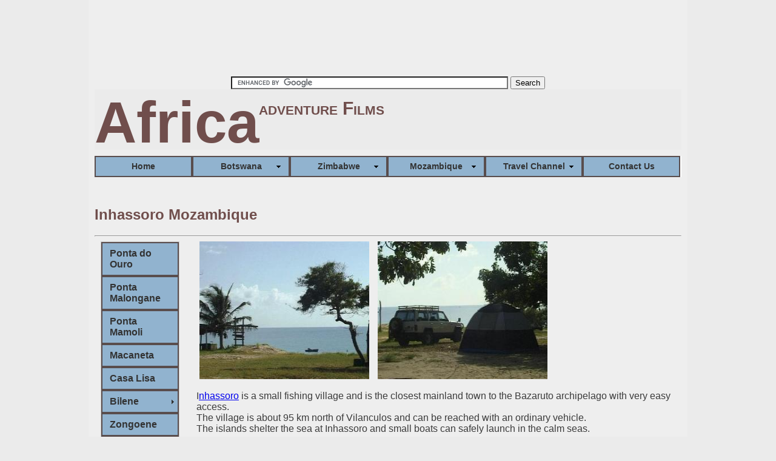

--- FILE ---
content_type: text/html
request_url: http://www.africaadventures.co.za/inhassoro_mozambique.html
body_size: 13861
content:
<!DOCTYPE HTML>
<html>
<head>
<script type="text/javascript">

  var _gaq = _gaq || [];
  _gaq.push(['_setAccount', 'UA-39202596-1']);
  _gaq.push(['_trackPageview']);

  (function() {
    var ga = document.createElement('script'); ga.type = 'text/javascript'; ga.async = true;
    ga.src = ('https:' == document.location.protocol ? 'https://ssl' : 'http://www') + '.google-analytics.com/ga.js';
    var s = document.getElementsByTagName('script')[0]; s.parentNode.insertBefore(ga, s);
  })();

</script>
<meta http-equiv="Content-Type" content="text/html; charset=utf-8">
<title>Inhassoro Mozambique.</title>
<script src="http://use.edgefonts.net/sarina.js"></script>
<script src="Spry-UI-1.7/includes/SpryDOMUtils.js" type="text/javascript"></script>
<script src="Spry-UI-1.7/includes/SpryDOMEffects.js" type="text/javascript"></script>
<script src="Spry-UI-1.7/includes/SpryWidget.js" type="text/javascript"></script>
<script src="Spry-UI-1.7/includes/SpryMenu.js" type="text/javascript"></script>
<script src="Spry-UI-1.7/includes/plugins/MenuBar2/SpryMenuBarKeyNavigationPlugin.js" type="text/javascript"></script>
<script src="Spry-UI-1.7/includes/plugins/MenuBar2/SpryMenuBarIEWorkaroundsPlugin.js" type="text/javascript"></script>
<script src="SpryAssets/SpryMenuBar.js" type="text/javascript"></script>
<link href="styles/self_drive_4x4.css" rel="stylesheet" type="text/css">
<link href="Spry-UI-1.7/css/Menu/basic/SpryMenuBasic.css" rel="stylesheet" type="text/css">
<style type="text/css">
</style>
<script type="text/xml">
<!--
<oa:widgets>
  <oa:widget wid="2141544" binding="#MenuBar" />
</oa:widgets>
-->
</script>
<style type="text/css">
</style>
<link href="SpryAssets/SpryMenuBarVertical.css" rel="stylesheet" type="text/css">
<meta name="description" content="Inhassoro Mozambique.  Hotel Seta travel information.">
<meta name="robots" content="index,follow" />
<meta name="keywords" content="inhassoro, mozambique, bazaruto, archipelago, vilanculos, islands, accommodation, chalets, campsite, hotel seta, restaurant, fishing, scuba diving, snorkeling, water skiing, charters, hotel seta">

</head>

<body class="two_col">
<div id="container">
  <div id="ad_728x90">
    <p><div id="ad_728x90">
    <p><script type="text/javascript"><!--
google_ad_client = "ca-pub-2848750208791759";
/* 4x4 mozambique */
google_ad_slot = "1692108644";
google_ad_width = 728;
google_ad_height = 90;
//-->
</script>
<script type="text/javascript"
src="http://pagead2.googlesyndication.com/pagead/show_ads.js">
</script></p>
    <p><form action="http://www.google.co.za" id="cse-search-box">
  <div>
    <input type="text" name="q" size="55" />
    <input type="submit" name="sa" value="Search" />
  </div>
</form>

<script type="text/javascript" src="http://www.google.co.za/coop/cse/brand?form=cse-search-box&amp;lang=en"></script>
  </div>
  </div>
  <div id="header">
    <h1>Africa</h1>
    <p align="justify"><strong>adventure Films</strong></p>
  </div>
  <ul id="MenuBar">
    <li><a href="index.html">Home</a></li>
    <li><a href="botswana_tourism.html">Botswana</a>
      <ul>
        <li><a href="botswana_4x4_adventure.html">Self Drive 4x4</a></li>
        <li><a>Game Reserves</a>
          <ul>
            <li><a href="moremi_botswana.html">Moremi</a></li>
            <li><a href="chobe_botswana.html">Chobe</a></li>
            <li><a href="central_kalahari_game_reserve_botswana.html">CKGR</a></li>
          </ul>
        </li>
        <li><a>Game Parks Fees</a>
          <ul>
            <li><a href="botswana_game_reserves_entrance_fees.html">Entrance Fees</a></li>
            <li><a href="private_camps_fees_botswana.html">Private camps</a></li>
            <li><a href="bookings_botswana.html">Bookings</a></li>
          </ul>
        </li>
        <li><a>Road Conditions</a>
          <ul>
            <li><a>Moremi</a>
              <ul>
                <li><a href="road_conditions_moremi_botswana.html">South Gate</a></li>
                <li><a href="road_conditions_third_bridge_botswana.html">3rd Bridge</a></li>
                <li><a href="road_conditions_north_gate_botswana.html">Khwai Area</a></li>
              </ul>
            </li>
            <li><a href="road_conditions_moremi_to_savuti_botswana.html">Moremi to Savuti</a></li>
            <li><a href="road_conditions_savuti_to_linyanti_botswana.html">Savuti to Linyanti</a></li>
            <li><a href="road_conditions_linyanti_to_kasane_botswana.html">Linyanti to Kasane</a></li>
          </ul>
        </li>
        <li><a>Camping in Botswana</a>
          <ul>
            <li><a href="campsites_in_botswana.html">Camp Sites</a></li>
            <li><a href="http://www.youtube.com/user/johnking1954?feature=mhee" target="_blank">Travel Guides</a></li>
          </ul>
        </li>
        <li><a>Accommodation</a>
          <ul>
            <li><a href="accommodation_maun_botswana.html">Maun</a></li>
            <li><a href="accommodation_kasane_botswana.html">Kasane</a></li>
          </ul>
        </li>
        <li><a href="border_posts_botswana.html">Border Posts</a></li>
        <li><a href="http://botswana-wild.blogspot.com/" target="_blank">Blog</a></li>
      </ul>
    </li>
    <li><a href="zimbabwe_tourism.html">Zimbabwe</a>
      <ul>
        <li><a href="zimbabwe_adventure.html">Self Drive 4x4</a></li>
        <li><a>Game Reserves</a>
          <ul>
            <li><a href="mana_pools_zimbabwe_game_reserve.html">Mana Pools</a></li>
            <li><a href="matusadona_zimbabwe_game_reserve.html">Matusadona</a></li>
            <li><a href="chizarira_zimbabwe_game_reserve.html">Chizarira</a></li>
          </ul>
        </li>
        <li><a>Game Parks Fees</a>
          <ul>
            <li><a href="entrance_and_camping_fees_zimbabwe_game_reserves.html">Entrance &amp; Camping</a></li>
            <li><a href="bookings_and_reservations_zimbabwe_game_reserves.html">Bookings</a></li>
          </ul>
        </li>
        <li><a>Road Conditions</a>
          <ul>
            <li><a href="road_conditions_makuti_to_mana_pools_zimbabwe.html">Makuti to Mana Pools</a></li>
            <li><a href="ferry_to_matusadona_zimbabwe.html">Ferry to Matusadona</a></li>
            <li><a href="road_conditions_matusadona_to_chizarira_zimbabwe.html">Matusadona/ Chizarira</a></li>
          </ul>
        </li>
        <li><a>Travel Guides</a>
          <ul>
            <li><a href="http://www.youtube.com/user/johnking1954?feature=mhee" target="_blank">Videos</a></li>
          </ul>
        </li>
        <li><a>Accommodation</a>
          <ul>
            <li><a href="accommodation_kariba_zimbabwe.html">Kariba</a></li>
            <li><a href="accommodation_binga_zimbabwe.html">Binga</a></li>
          </ul>
        </li>
        <li><a href="border_posts_zimbabwe.html">Border Posts</a></li>
        <li><a href="http://zimbabwe-wild.blogspot.com/" target="_blank">Blog</a></li>
      </ul>
    </li>
    <li><a href="mozambique_tourism.html">Mozambique</a>
      <ul>
        <li><a href="discover_mozambique.html">Self Drive 4x4</a></li>
        <li><a>Holiday Resorts</a>
          <ul>
            <li><a href="mozambique_resorts.html">Resorts</a></li>
            <li><a href="bookings_and_reservations_mozambique.html">Bookings</a></li>
          </ul>
        </li>
        <li><a>Road Conditions</a>
          <ul>
            <li><a href="road_conditions_ponta_do_ouro_mozambique.html">Ponta do Ouro</a></li>
            <li><a href="road_conditions_espungabera_to_inhassoro_mozambique.html">Espungabera</a></li>
          </ul>
        </li>
        <li><a>Travel Guides</a>
          <ul>
            <li><a href="http://www.youtube.com/user/johnking1954?feature=mhee" target="_blank">Videos</a></li>
            <li><a href="free_map_download_mozambique.html">Free Map</a></li>
            <li><a href="clive_bruce_mozambique_song.html">Clive Bruce Song</a></li>
          </ul>
        </li>
        <li><a href="border_posts_mozambique.html">Border Posts</a></li>
        <li><a href="http://mozambique-wild.blogspot.com/" target="_blank">Blog</a></li>
      </ul>
    </li>
    <li><a>Travel Channel</a>
      <ul>
        <li><a href="http://www.youtube.com/user/johnking1954?feature=mhee" target="_blank">Travel Guides</a></li>
        <li><a href="http://www.youtube.com/user/jks18354?feature=mhee" target="_blank">Adventure Videos</a></li>
      </ul>
    </li>
    <li><a href="feedback.html">Contact Us</a></li>
  </ul>
  <script type="text/javascript">
// BeginOAWidget_Instance_2141544: #MenuBar
var MenuBar = new Spry.Widget.MenuBar2("#MenuBar", {
      widgetID: "MenuBar",
	  widgetClass: "MenuBar  MenuBarFixedLeft",
	  insertMenuBarBreak: true,
      mainMenuShowDelay: 100,
      mainMenuHideDelay: 200,
      subMenuShowDelay: 200,
      subMenuHideDelay: 200
      });
// EndOAWidget_Instance_2141544
  </script>
  <h2>&nbsp;</h2>
  <h2>Inhassoro Mozambique</h2>
  <hr>
  <div id="left_column">
    <ul id="MenuBar1" class="MenuBarVertical">
      <li><a href="ponta_do_ouro_mozambique.html">Ponta do Ouro</a></li>
      <li><a href="ponta_malongane_mozambique.html">Ponta Malongane</a></li>
      <li><a href="ponta_mamoli_mozambique.html"> Ponta Mamoli</a></li>
      <li><a href="macaneta_mozambique.html">Macaneta</a></li>
      <li><a href="casa_lisa_mozambique.html"> Casa Lisa</a></li>
      <li><a href="#" class="MenuBarItemSubmenu">Bilene </a>
        <ul>
          <li><a href="praia_do_sol_bilene_mozambique.html">Praia do Sol</a></li>
          <li><a href="complexo_palmeiras_bilene.html">Complexo Palmeiras</a></li>
        </ul>
      </li>
      <li><a href="zongoene_lodge_mozambique.html">Zongoene</a></li>
      <li><a href="xai-xai_mozambique.html">Xai-Xai</a></li>
      <li><a href="nascer_do_sol_mozambique.html">Nascer do Sol</a></li>
      <li><a href="paraiso_de_chidenguele_mozambique.html">Paraiso de Chidenguele</a></li>
      <li><a href="zavora_mozambique.html">Zavora</a></li>
      <li><a href="island_rock_mozambique.html">Island Rock</a></li>
      <li><a href="paindane_mozambique.html">Paindane</a></li>
      <li><a href="guinjata_mozambique.html">Guinjata</a></li>
      <li><a href="jangamo_mozambique.html">Jangamo</a></li>
      <li><a href="coconut_bay_mozambique.html">Coconut Bay</a></li>
      <li><a href="palm_grove_mozambique.html">Palm Grove</a></li>
      <li><a href="barra_lodge_mozambique.html">Barra Lodge</a></li>
      <li><a href="barra_reef_mozambique.html">Barra Reef</a></li>
      <li><a href="#" class="MenuBarItemSubmenu">Vilanculos</a>
        <ul>
          <li><a href="blue_water_beach_lodge_vilanculos.html">Blue water Beach Lodge</a></li>
          <li><a href="vilanculos_camping_mozambique.html"> Vilanculos Camping</a></li>
          <li><a href="aquia_negra_vilanculos.html">Aquia Negra</a></li>
        </ul>
      </li>
      <li><a href="maxixe_mozambique.html">Maxixe</a></li>
      <li><a href="morrungulo_mozambique.html">Morrungulo</a></li>
      <li><a href="pomene_mozambique.html">Pomene</a></li>
      <li><a href="inhassoro_mozambique.html">Inhassoro</a></li>
    </ul>
  </div>
  <div id="right_column">
    <div id="ad_moz_200x200"><script type="text/javascript"><!--
google_ad_client = "ca-pub-2848750208791759";
/* Moz Square */
google_ad_slot = "2134590647";
google_ad_width = 200;
google_ad_height = 200;
//-->
</script>
<script type="text/javascript"
src="http://pagead2.googlesyndication.com/pagead/show_ads.js">
</script></div>
    <div id="fotos_moz"><img src="images/xtra moz/inhasorro.jpg" alt="Inhassoro" width="280" height="227" hspace="5"> <img src="images/moz/seta_camping.jpg" alt="Hotel Seta" width="280" height="227" hspace="5"></div>
    <p align="left">I<a href="http://www.inhassoro.org/accommodation/Seta/seta.html" target="_blank">nhassoro</a> is a small fishing village and is the closest mainland town to the Bazaruto archipelago with very easy access. <br>
      The village is about 95 km north of Vilanculos and can be reached with an ordinary vehicle. <br>
    The islands shelter the sea at Inhassoro and small boats can safely launch in the calm seas.</p>
    <p>Hotel Seta is situated on  the beachfront overlooking the Island in the distance. The hotel has a dining and  entertainment area adjacent to well stocked bar set under large shady trees. </p>
<p>Accommodation on offer  consists of neat en-suite chalets and guests are catered for in the restaurant. Hotel Seta also offers an  impressive camping area set under beautiful old trees right on the beach. The campsite has running  water, toilets and showers. </p>
    <p>Inhassoro offers a variety  of water activities including deep-sea fishing, scuba diving, snorkeling, water  skiing as well as charters to the islands.    </p>
    <div id="ad_block_moz"><script type="text/javascript"><!--
google_ad_client = "ca-pub-2848750208791759";
/* 4x4 mozambique block */
google_ad_slot = "6122308241";
google_ad_width = 336;
google_ad_height = 280;
//-->
</script>
<script type="text/javascript"
src="http://pagead2.googlesyndication.com/pagead/show_ads.js">
</script></div>
    <p align="left">
      <iframe width="420" height="315" src="http://www.youtube.com/embed/op3zdMpz2T4?rel=0" frameborder="0" allowfullscreen></iframe>
  &nbsp;</p>
    <hr>
  </div>
</div>
<div id="footer_moz">Copyright 2013 <a href="http://www.johnkingit.co.za" target="_blank"></a></div>
<script type="text/javascript">
var MenuBar1 = new Spry.Widget.MenuBar("MenuBar1", {imgRight:"SpryAssets/SpryMenuBarRightHover.gif"});
</script>
</body>
</html>


--- FILE ---
content_type: text/html; charset=utf-8
request_url: https://www.google.com/recaptcha/api2/aframe
body_size: 119
content:
<!DOCTYPE HTML><html><head><meta http-equiv="content-type" content="text/html; charset=UTF-8"></head><body><script nonce="qWe2fOzExJOvKkWcpIkdGQ">/** Anti-fraud and anti-abuse applications only. See google.com/recaptcha */ try{var clients={'sodar':'https://pagead2.googlesyndication.com/pagead/sodar?'};window.addEventListener("message",function(a){try{if(a.source===window.parent){var b=JSON.parse(a.data);var c=clients[b['id']];if(c){var d=document.createElement('img');d.src=c+b['params']+'&rc='+(localStorage.getItem("rc::a")?sessionStorage.getItem("rc::b"):"");window.document.body.appendChild(d);sessionStorage.setItem("rc::e",parseInt(sessionStorage.getItem("rc::e")||0)+1);localStorage.setItem("rc::h",'1769416007661');}}}catch(b){}});window.parent.postMessage("_grecaptcha_ready", "*");}catch(b){}</script></body></html>

--- FILE ---
content_type: text/css
request_url: http://www.africaadventures.co.za/styles/self_drive_4x4.css
body_size: 14573
content:
@charset "utf-8";
/* CSS Document */

#container {
	width: 968px;
	margin: 0 auto;
	padding-left: 10px;
	padding-right: 10px;
	overflow: hidden;
	background-color: #EEE;
}
#main_image {
	background-image: url(../images/elephant%202.jpg);
	background-repeat: no-repeat;
	height: 142px;
	width: 966px;
}
#header {
	color: #704E4C;
	height: 100px;
	position: relative;
	background-image: none;
	background-repeat: no-repeat;
	background-color: #EBEBEB;
}
#heading {
	background-color: #EBEBEB;
	color: #704E4C;
}


#left_column, #center_column, #right_column {
	width: 316px;
	float: left;
	background-color: #EEE;
}
#center_column, #right_column {
margin-left: 10px;
}
h1 {
	font-family: Arial, Helvetica, sans-serif;
	font-size: 96px;
	margin: 0;
	float: left;
}
#header a {
	font-size: 20px;
	font-weight: bold;
	font-variant: small-caps;
	color: #000;
	text-decoration: none;
	text-align: center;
	display: block;
	width: 100px;
}
#header ul li {
	float: left;
}
#header ul {
	margin: 0px;
	padding: 0px;
	list-style-type: none;
	position: absolute;
	right: 0px;
	bottom: 0px;
}


body {
	font-family: "Trebuchet MS", Arial, Helvetica, sans-serif;
	color: #3B3B3B;
	background-color: #EBEBEB;
	margin: 0px;
}
#footer {
	text-align: center;
}

#header p {
	font-family: "Lucida Sans Unicode", "Lucida Grande", sans-serif;
	font-size: 30px;
	font-variant: small-caps;
	margin-top: 0px;
	margin-bottom: 0px;
	padding-top: 15px;
}
#main_text {
	background-color: #EEE;
}

/* BeginOAWidget_Instance_2141544: #MenuBar */
/* Settable values for skinning a Basic menu via presets. If presets are not sufficient, most skinning should be done in
	these rules, with the exception of the images used for down or right pointing arrows, which are in the file SpryMenuBasic.css
	
	 These assume the following widget classes for menu layout (set in a preset)
	.MenuBar - Applies to all menubars - default is horizontal bar, all submenus are vertical - 2nd level subs and beyond are pull-right.
	.MenuBarVertical - vertical main bar; all submenus are pull-right.
	
	You can also pass in extra classnames to set your desired top level menu bar layout. Normally, these are set by using a preset. 
	They only apply to horizontal menu bars:
		MenuBarLeftShrink - The menu bar will be horizontally 'shrinkwrapped' to be just large enough to hold its items, and left aligned
		MenuBarRightShrink - Just like MenuBarLeftShrink, but right aligned
		MenuBarFixedLeft - Fixed at a specified width set in the rule '.MenuBarFixedLeft', and left aligned.  
		MenuBarFixedCentered -  - Fixed at a specified width set in the rule '.MenuBarFixedCentered', 
						and centered in its parent container.
		MenuBarFullwidth - Grows to fill its parent container width.
 
	In general, all rules specified in this file are prefixed by #MenuBar so they only apply to instances of the widget inserted along
	with the rules. This permits use of multiple MenuBarBasic widgets on the same page with different layouts. Because of IE6 limitations,
	there are a few rules where this was not possible. Those rules are so noted in comments.
	
*/

#MenuBar  {
	background-color:#FFF;
	font-family: "Lucida Sans Unicode", "Lucida Grande", sans-serif; /* Specify fonts on on MenuBar and subMenu MenuItemContainer, so MenuItemContainer,
												MenuItem, and MenuItemLabel
												at a given level all use same definition for ems.
												Note that this means the size is also inherited to child submenus, 
												so use caution in using relative sizes other than
												100% on submenu fonts. */
	font-weight: bold;
	font-size: 14px;
	font-style: normal;
	padding:0;
	border-color: #FFF;
	border-width:0px;
	border-style: none none none none;
	height: auto;
	color: #00C;
}
/* Caution: because ID+class selectors do not work properly in IE6, but we want to restrict these rules to just this
widget instance, we have used string-concatenated classnames for our selectors for the layout type of the menubar 
in this section. These have very low specificity, so be careful not to accidentally override them. */

.MenuBar br { /* using just a class so it has same specificity as the ".MenuBarFixedCentered br" rule bleow */
	display:none;
	background-color: #EBEBEB;
}
.MenuBarLeftShrink {
	float: left; /* shrink to content, as well as float the MenuBar */
	width: auto;
}
.MenuBarRightShrink {
	float: right; /* shrink to content, as well as float the MenuBar */
	width: auto;
}
.MenuBarFixedLeft {
	float: left;
	width: 968px;
}
.MenuBarFixedCentered {
	float: none;
	width: 960px;
	margin-left:auto;
	margin-right:auto;
}
.MenuBarFixedCentered br {
	clear:both;
	display:block;
}
.MenuBarFixedCentered .SubMenu br {
	display:none;
}
.MenuBarFullwidth {
	float: left;
	width: 100%;
}

/* Top level menubar items - these actually apply to all items, and get overridden for 1st or successive level submenus */
#MenuBar  .MenuItemContainer {
	padding: 0px 0px 0px 0px;
	margin: 0; 	/* Zero out margin  on the item containers. The MenuItem is the active hover area.
				For most items, we have to do top or bottom padding or borders only on the MenuItem 
				or a child so we keep the entire submenu tiled with items.
				Setting this to 0 avoids "dead spots" for hovering. */
	background-color: #EBEBEB;
}
#MenuBar  .MenuItem {
	padding: 0px 10px 0px 0px;
	background-color:#91B3CF;
	border-width:2px;
	border-color: #594D4D;
	border-style: solid solid solid solid;
}
#MenuBar  .MenuItemFirst {
	border-style: solid solid solid solid;
}
#MenuBar .MenuItemLast {
	border-style: solid solid solid solid;
}

#MenuBar  .MenuItem  .MenuItemLabel{
	text-align:center;
	line-height:1.4em;
	color:#333333;
	background-color:transparent;
	padding: 6px 15px 6px 25px;
	width: 107px;
}
.SpryIsIE6 #MenuBar  .MenuItem  .MenuItemLabel{
	width:1em; /* Equivalent to min-width in modern browsers */
}

/* First level submenu items */
#MenuBar .SubMenu  .MenuItem {
	font-family: "Lucida Sans Unicode", "Lucida Grande", sans-serif;
	font-weight: bold;
	font-size: 12px;
	font-style: normal;
	background-color:#7095B2;
	padding:0px 2px 0px 0px;
	border-width:1px;
	border-color: #cccccc #cccccc #cccccc #cccccc;
	/* Border styles are overriden by first and last items */
	border-style: solid solid none solid;
}
#MenuBar  .SubMenu .MenuItemFirst {
	border-style: solid solid none solid;
}
#MenuBar  .SubMenu .MenuItemFirst .MenuItemLabel{
	padding-top: 6px; 
}
#MenuBar .SubMenu .MenuItemLast {
	border-style: solid solid solid solid;
}
#MenuBar .SubMenu .MenuItemLast .MenuItemLabel{
	padding-bottom: 6px; 
}
#MenuBar .SubMenu .MenuItem .MenuItemLabel{
	text-align:left;
	line-height:1em;
	background-color:transparent;
	color:#ffffff;
	padding: 6px 12px 6px 5px;
	width: 140px;
}

/* Hover states for containers, items and labels */
#MenuBar .MenuItemHover {
	background-color: #677e8c;
	border-color: #697278 #b8c4ca #b8c4ca #697278; 
}

#MenuBar .MenuItemWithSubMenu.MenuItemHover .MenuItemLabel{
	background-color: transparent; /* consider exposing this prop separately*/
	color: #ffffff;
}
#MenuBar .MenuItemHover .MenuItemLabel{
	background-color: transparent;
	color: #ffffff;
}
#MenuBar .SubMenu .MenuItemHover {
	background-color: #7095B2;
	border-color: #cccccc #cccccc #cccccc #cccccc;
}

#MenuBar .SubMenu .MenuItemHover .MenuItemLabel{
	background-color: transparent; 
	color: #000000;
}
/* Submenu properties -- First level of submenus */
#MenuBar .SubMenuVisible {
	background-color: transparent;
	min-width:0%;  /* This keeps the menu from being skinnier than the parent MenuItemContainer - nice to have but not available on ie6 */
	border-color: #ffffff #ffffff #ffffff #ffffff; 
	border-width:0px;
	border-style: none none none none;
}
#MenuBar.MenuBar .SubMenuVisible {/* For Horizontal menubar only */
	top: 100%;	/* 100% is at the bottom of parent menuItemContainer */
	left:0px; /* 'left' may need tuning depending upon borders or padding applied to menubar MenuItemContainer or MenuItem, 
					and your personal taste.
					0px will left align the dropdown with the content area of the MenuItemContainer. Assuming you keep the margins 0 
					on MenuItemContainer and MenuItem on the parent
					menubar, making this equal the sum of the MenuItemContainer & MenuItem padding-left will align 
					the dropdown with the left of the menu item label.*/
	z-index:10;
}
#MenuBar.MenuBarVertical .SubMenuVisible {
	top: 0px;	
	left:100%;
	min-width:0px; /* Do not neeed to match width to parent MenuItemContainer - items will prevent total collapse */
}
/* Submenu properties -- Second level submenu and beyond - these are visible descendents of .MenuLevel1 */
#MenuBar .MenuLevel1 .SubMenuVisible {
	background-color: transparent;
	min-width:0px; /* Do not neeed to match width to parent MenuItemContainer - items will prevent total collapse*/
	top: 0px;	/* If desired, you can move this down a smidge to separate top item''s submenu from menubar - 
				that is really only needed for submenu on first item of MenuLevel1, or you can make it negative to make submenu more
				vertically 'centered' on its invoking item */
	left:100%; /* If you want to shift the submenu left to partially cover its invoking item, you can add a margin-left with a 
				negative value to this rule. Alternatively, if you use fixed-width items, you can change this left value
				to use px or ems to get the offset you want. */
}
/* IE6 rules - you can delete these if you do not want to support IE6 */

/* A note about multiple classes in IE6.
 * Some of the rules above use multiple class names on an element for selection, such as "hover" (MenuItemHover) and "has a subMenu" (MenuItemWithSubMenu),
 * giving the selector '.MenuItemWithSubMenu.MenuItemHover'.
 * Unfortunately IE6 does not support using mutiple classnames in a selector for an element. For a selector such as '.foo.bar.baz', IE6 ignores
 * all but the final classname (here, '.baz'), and sets the specificity accordingly, counting just one of those classs as significant. To get around this 
 * problem, we use the plugin in SpryMenuBarIEWorkaroundsPlugin.js to generate compound classnames for IE6, such as 'MenuItemWithSubMenuHover'. 
 * Since there are a lot of these needed, the plugin does not generate the extra classes for modern browsers, and we use the CSS2 style mutltiple class
 * syntax for that. Since IE6 both applies rules where 
 * it should not, and gets the specificity wrong too, we have to order rules carefully, so the rule misapplied in IE6 can be overridden. 
 * So, we put the multiple class rule first. IE6 will mistakenly apply this rule.  We follow this with the single-class rule that it would 
 * mistakenly override, making sure the  misinterpreted IE6 specificity is the same as the single-class selector, so the latter wins. 
 * We then create a copy of the multiple class rule, adding a '.SpryIsIE6' class as context, and making sure the specificity for
 * the selector is high enough to beat the single-class rule in the "both classes match" case. We place the IE6 rule at the end of the 
 * css style block to make it easy to delete if you want to drop IE6 support.
 * If you decide you do not need IE6 support, you can get rid of these, as well as the inclusion of the SpryMenuBarIEWorkaroundsPlugin.js script.
 * The 'SpryIsIE6' class is placed on the HTML element by  the script in SpryMenuBarIEWorkaroundsPlugin.js if the browser is Internet Explorer 6. This avoids the necessity of IE conditional comments for these rules.
 */
.SpryIsIE6 #MenuBar .MenuBarView .MenuItemWithSubMenuHover .MenuItemLabel /* IE6 selector  */{
	background-color: transparent; /* consider exposing this prop separately*/
	color: #ffffff;
}
.SpryIsIE6 #MenuBar .MenuBarView .SubMenu .MenuItemWithSubMenuHover .MenuItemLabel/* IE6 selector  */{
	background-color: transparent; /* consider exposing this prop separately*/
	color: #000000;
}
.SpryIsIE6 #MenuBar .SubMenu .SubMenu  /* IE6 selector  */{
	margin-left: -0px; /* Compensates for at least part of an IE6 "double padding" version of the "double margin" bug */
}

	
/* EndOAWidget_Instance_2141544 */
#heading h3 {
	background-color: #EBEBEB;
}
.two_col #left_column {
	padding-top: 0px;
	padding-right: 10px;
	padding-left: 10px;
	background-color: #EEE;
}
div p iframe {
	text-align: left;
}
#ad_728x90 {
	text-align: center;
}


#ad_block {
	float: right;
	width: 400px;
	text-align: center;
	margin-right: 40px;
	margin-top: 20px;
}
#ad_block_2 {
	float: right;
	width: 400px;
	margin-right: 40px;
	text-align: center;
	margin-top: 20px;
}
#ad_block_3 {
	float: right;
	width: 400px;
	margin-right: 40px;
	text-align: center;
	margin-top: 20px;
}



#heading table {
	background-color: #EBEBEB;
}
#heading table {
	background-color: #EBEBEB;
}
#footer_moz {
	text-align: center;
	float: none;
}
#ad_728x90_2 {
	text-align: center;
}
#ad_728x90_3 {
	text-align: center;
}
#ad_728x90_4 {
	text-align: center;
}
#ad_728x90_5 {
	text-align: center;
}

#fotos_3 {
	height: 230px;
	width: 960px;
	text-align: left;
	margin: 0px;
	float: none;
}
#ad_block_4 {
	float: right;
	width: 400px;
	margin-right: 40px;
	text-align: center;
	margin-top: 20px;
}
#ad_block_5 {
	float: right;
	width: 400px;
	margin-right: 40px;
	text-align: center;
	margin-top: 20px;
}
#ad_block_moz {
	float: right;
	width: 350px;
	margin-right: 10px;
	text-align: center;
	margin-top: 20px;
}
#link_unit {
	float: right;
	height: 200px;
	width: 300px;
	margin-top: 60px;
	margin-right: 120px;
	text-align: center;
}
#link_unit_2 {
	text-align: center;
	height: 200px;
	width: 300px;
	margin-top: 60px;
	margin-right: 120px;
	float: right;
}
#link_unit_3 {
	text-align: center;
	float: right;
	height: 200px;
	width: 300px;
	margin-top: 60px;
	margin-right: 120px;
}
#link_unit_b1 {
	text-align: center;
	float: right;
	height: 200px;
	width: 300px;
	margin-right: 150px;
	margin-top: 10px;
}
#link_unit_b2 {
	text-align: center;
	float: right;
	height: 200px;
	width: 300px;
	margin-top: 10px;
	margin-right: 150px;
}
#link_unit_b3 {
	text-align: center;
	float: right;
	height: 200px;
	width: 300px;
	margin-top: 10px;
	margin-right: 150px;
}


--- FILE ---
content_type: text/css
request_url: http://www.africaadventures.co.za/Spry-UI-1.7/css/Menu/basic/SpryMenuBasic.css
body_size: 5358
content:
@charset "UTF-8";

/* SpryMenuBasic.css - version 0.5 - Spry Pre-Release 1.7 */

/* Copyright (c) 2010. Adobe Systems Incorporated. All rights reserved. */

/* This is the css for a basic Spry 2 MenuBar.
 * The first section is basic layout, and should in general not need to be  modified.
 * The final section of this file specifies images to use for arrows for the menu. These
 * are either down or right-pointing as required by horizonatal or vertical layouts. You
 * can either replace the referenced images with your own, or you can modify these rules to 
 * point to your won images.
 *
 * These rules are supplemented by those specified in the OAM file for inclusion in the html document,
 * or alternatively, the file SpryMenuBarBasicSkin.css which is included with this widget. */
 
/* Resets for ul and li in menus */
.MenuBar  .MenuBarView, .MenuBar  .SubMenuView {
	display:block;
	list-style:none;
	margin:0;
	padding:0;	
}

/*** Layout Rules for Basic Menu ***/

/* Top Level MenuBar
 * Because we float the MenuItemContainers in the MenuBar, we have to make sure the menubar wrapper expands to hold them all.
 * The simplest way is to float the widget wrapper 
 */
.MenuBar { /* overridden by .MenuBarVertical version of this rule */
	float:left;
	width:100%;
	background-color: #EBEBEB;
}
.MenuBarVertical {
	float:left;	/* Used to make menubar shirink to fit contents */
	width:auto;
	color: #EEE;
	background-color: #EBEBEB;
}

/* SubMenus */
.MenuBar .SubMenu {
	display:block;
	position:absolute;
	top:0;
	left:-10000px; /* By default, all non-visible submenus are hidden by moving way to the west */
	padding:0;
}
/* First level of submenus - pulls down from horizontal menubar, right from vertical */
.MenuBar .SubMenuVisible{ /* overridden by .MenuBarVertical version of this rule */
	top:100%;
	left:0px;
}
.MenuBarVertical .SubMenuVisible {
	top:0px;
	left:100%;
}
/* All submenus below level 1. All pullout to the right */
.MenuBar .SubMenu .SubMenuVisible {
	display:block;
	position:absolute;
	top:0px;
	left:100%;
}

/* MenuItems, MenuItemLabels, and MenuItemContainers */
.MenuBar .MenuItem {
	display:block;
	text-decoration:none;
}
.MenuBar .MenuItemLabel {
	display:block;
}
.MenuBar .MenuItemContainer {
	position:relative;
	white-space:nowrap; 
	float:left; /* overridden by .MenuBarVertical version of this rule */
	display:block;
	margin:0;
	padding:0;	
}
.MenuBarVertical .MenuItemContainer {
	float:none;
}
.MenuBar .SubMenu .MenuItemContainer {
	float:none;
}

/* Layout Rules needed by IE6 - excluded from other browsers */
.SpryIsIE6 .SubMenu .SubMenu {
	width:100px;
	height:1%;
}
.SpryIsIE6 .MenuBar .SubMenuVisible .SubMenuVisible {
	width:auto;
}
/* End Layout section */

/* 
* Arrows - This section specifies arrow images for a submenu dropdowns in Basic SpryMenu. 
*/
.MenuBar .MenuItemLabel{
	background-image:none; 
}

/* For all arrows used here, we depend upon the image to push itself away from right edge, or the user can add right padding to the MenuItem */
.MenuBar .MenuItemWithSubMenu .MenuItemLabel{
	background-image:url("images/ArrowMenuDown.gif"); 
	background-position:right center;
	background-repeat:no-repeat;
}
.MenuBar .MenuItemHover.MenuItemWithSubMenu .MenuItemLabel{
	background-image:url("images/ArrowMenuDown.gif"); 
	background-position:right center;
	background-repeat:no-repeat;
}
.MenuBarVertical .MenuItemHover.MenuItemWithSubMenu .MenuItemLabel{
	background-image:url("images/ArrowMenuRight.gif"); 
	background-position:right center;
	background-repeat:no-repeat;
}
.MenuBarVertical .MenuItemWithSubMenu .MenuItemLabel{
	background-image:url("images/ArrowMenuRight.gif"); 
	background-position:right center;
	background-repeat:no-repeat;
}
.MenuBar .SubMenu .MenuItemWithSubMenu .MenuItemLabel{
	background-image:url("images/ArrowMenuRight.gif");
	background-position:right center;
	background-repeat:no-repeat;
}
.MenuBar .SubMenu .MenuItemHover.MenuItemWithSubMenu .MenuItemLabel{
	background-image:url("images/ArrowMenuRight.gif");
	background-position:right center;
	background-repeat:no-repeat;
}

/* IE6 rules for Arrows */
.SpryIsIE6 .MenuBar .MenuItemWithSubMenuHover .MenuItemLabel{
	background-image:url("images/ArrowMenuDown.gif"); 
	background-position:right center;
	background-repeat:no-repeat;
}
.SpryIsIE6 .MenuBarVertical .MenuItemWithSubMenuHover .MenuItemLabel{
	background-image:url("images/ArrowMenuRight.gif"); 
	background-position:right center;
	background-repeat:no-repeat;
}
.SpryIsIE6 .MenuBar .SubMenu .MenuItemWithSubMenuHover .MenuItemLabel{
	background-image:url("images/ArrowMenuRight.gif");
	background-position:right center;
	background-repeat:no-repeat;
}

div #contact {
	color: #704E4C;
}

.two_col #container #left_column {
	width: 120px;
	background-color: #EEE;
	color: #EEE;
}
.two_col #container #right_column {
	width: 800px;
	text-align: left;
	float: right;
}

.two_col #container h2 {
	color: #704E4C;
}
#ad_moz_200x200 {
	height: 230px;
	width: 200px;
	float: right;
	padding: 0px;
	margin-top: 12px;
	margin-right: 0px;
	margin-bottom: 0px;
	margin-left: 5px;
}
#fotos_moz {
	float: none;
	height: 230px;
	width: 590px;
	margin-top: 0px;
}


--- FILE ---
content_type: application/javascript
request_url: http://www.africaadventures.co.za/Spry-UI-1.7/includes/SpryDOMUtils.js
body_size: 29611
content:
// SpryDOMUtils.js - version 0.13 - Spry Pre-Release 1.7
//
// Copyright (c) 2007. Adobe Systems Incorporated.
// All rights reserved.
//
// Redistribution and use in source and binary forms, with or without
// modification, are permitted provided that the following conditions are met:
//
//   * Redistributions of source code must retain the above copyright notice,
//     this list of conditions and the following disclaimer.
//   * Redistributions in binary form must reproduce the above copyright notice,
//     this list of conditions and the following disclaimer in the documentation
//     and/or other materials provided with the distribution.
//   * Neither the name of Adobe Systems Incorporated nor the names of its
//     contributors may be used to endorse or promote products derived from this
//     software without specific prior written permission.
//
// THIS SOFTWARE IS PROVIDED BY THE COPYRIGHT HOLDERS AND CONTRIBUTORS "AS IS"
// AND ANY EXPRESS OR IMPLIED WARRANTIES, INCLUDING, BUT NOT LIMITED TO, THE
// IMPLIED WARRANTIES OF MERCHANTABILITY AND FITNESS FOR A PARTICULAR PURPOSE
// ARE DISCLAIMED. IN NO EVENT SHALL THE COPYRIGHT OWNER OR CONTRIBUTORS BE
// LIABLE FOR ANY DIRECT, INDIRECT, INCIDENTAL, SPECIAL, EXEMPLARY, OR
// CONSEQUENTIAL DAMAGES (INCLUDING, BUT NOT LIMITED TO, PROCUREMENT OF
// SUBSTITUTE GOODS OR SERVICES; LOSS OF USE, DATA, OR PROFITS; OR BUSINESS
// INTERRUPTION) HOWEVER CAUSED AND ON ANY THEORY OF LIABILITY, WHETHER IN
// CONTRACT, STRICT LIABILITY, OR TORT (INCLUDING NEGLIGENCE OR OTHERWISE)
// ARISING IN ANY WAY OUT OF THE USE OF THIS SOFTWARE, EVEN IF ADVISED OF THE
// POSSIBILITY OF SUCH DAMAGE.

(function() { // BeginSpryComponent

if (typeof Spry == "undefined") window.Spry = {}; if (!Spry.Utils) Spry.Utils = {};

//////////////////////////////////////////////////////////////////////
//
// Define Prototype's $() convenience function, but make sure it is
// namespaced under Spry so that we avoid collisions with other
// toolkits.
//
//////////////////////////////////////////////////////////////////////

Spry.$ = function(element)
{
	if (arguments.length > 1)
	{
		for (var i = 0, elements = [], length = arguments.length; i < length; i++)
			elements.push(Spry.$(arguments[i]));
		return elements;
	}
	if (typeof element == 'string')
		element = document.getElementById(element);
	return element;
};

//////////////////////////////////////////////////////////////////////
//
// DOM Utils
//
//////////////////////////////////////////////////////////////////////

Spry.Utils.getAttribute = function(ele, name)
{
	ele = Spry.$(ele);
	if (!ele || !name)
		return null;

	// We need to wrap getAttribute with a try/catch because IE will throw
	// an exception if you call it with a namespace prefixed attribute name
	// that doesn't exist.

	try { var value = ele.getAttribute(name); }
	catch (e) { value == undefined; }

	// XXX: Workaround for Safari 2.x and earlier:
	//
	// If value is undefined, the attribute didn't exist. Check to see if this is
	// a namespace prefixed attribute name. If it is, remove the ':' from the name
	// and try again. This allows us to support spry attributes of the form
	// "spry:region" and "spryregion".

	if (value == undefined && name.search(/:/) != -1)
	{
		try { var value = ele.getAttribute(name.replace(/:/, "")); }
		catch (e) { value == undefined; }
	}

	return value;
};

Spry.Utils.setAttribute = function(ele, name, value)
{
	ele = Spry.$(ele);
	if (!ele || !name)
		return;

	// IE doesn't allow you to set the "class" attribute. You
	// have to set the className property instead.

	if (name == "class")
		ele.className = value;
	else
	{
		// I'm probably being a bit paranoid, but given the fact that
		// getAttribute() throws exceptions when dealing with namespace
		// prefixed attributes, I'm going to wrap this setAttribute()
		// call with try/catch just in case ...

		try { ele.setAttribute(name, value); } catch(e) {}

		// XXX: Workaround for Safari 2.x and earlier:
		//
		// If this is a namespace prefixed attribute, check to make
		// sure an attribute was created. This is necessary because some
		// older versions of Safari (2.x and earlier) drop the namespace
		// prefixes. If the attribute was munged, try removing the ':'
		// character from the attribute name and setting the attribute
		// using the resulting name. The idea here is that even if we
		// remove the ':' character, Spry.Utils.getAttribute() will still
		// find the attribute.

		if (name.search(/:/) != -1 && ele.getAttribute(name) == undefined)
			ele.setAttribute(name.replace(/:/, ""), value);
	}
};

Spry.Utils.removeAttribute = function(ele, name)
{
	ele = Spry.$(ele);
	if (!ele || !name)
		return;

	try { ele.removeAttribute(name); } catch(e) {}

	// XXX: Workaround for Safari 2.x and earlier:
	//
	// If this is a namespace prefixed attribute, make sure we
	// also remove any attributes with the same name, but without
	// the ':' character.

	if (name.search(/:/) != -1)
		ele.removeAttribute(name.replace(/:/, ""));

	// XXX: Workaround for IE
	//
	// IE doesn't allow you to remove the "class" attribute.
	// It requires you to remove "className" instead, so go
	// ahead and try to remove that too.

	if (name == "class")
		ele.removeAttribute("className");
};

Spry.Utils.addClassName = function(ele, className)
{
	ele = Spry.$(ele);
	if (!ele || !className || (ele.className && ele.className.search(new RegExp("\\b" + className + "\\b")) != -1))
		return;
	ele.className += (ele.className ? " " : "") + className;
};

Spry.Utils.removeClassName = function(ele, className)
{
	ele = Spry.$(ele);
	if (Spry.Utils.hasClassName(ele, className))
		ele.className = ele.className.replace(new RegExp("\\s*\\b" + className + "\\b", "g"), "");
};

Spry.Utils.toggleClassName = function(ele, className)
{
	if (Spry.Utils.hasClassName(ele, className))
		Spry.Utils.removeClassName(ele, className);
	else
		Spry.Utils.addClassName(ele, className);
};

Spry.Utils.hasClassName = function(ele, className)
{
	ele = Spry.$(ele);
	if (!ele || !className || !ele.className || ele.className.search(new RegExp("\\b" + className + "\\b")) == -1)
		return false;
	return true;
};

Spry.Utils.camelizeString = function(str)
{
	var cStr = "";
	var a = str.split("-");
	for (var i = 0; i < a.length; i++)
	{
		var s = a[i];
		if (s)
			cStr = cStr ? (cStr + s.charAt(0).toUpperCase() + s.substring(1)) : s;
	}
	return cStr;
};

Spry.Utils.styleStringToObject = function(styleStr)
{
	var o = {};
	if (styleStr)
	{
		var pvA = styleStr.split(";");
		for (var i = 0; i < pvA.length; i++)
		{
			var pv = pvA[i];
			if (pv && pv.indexOf(":") != -1)
			{
				var nvA = pv.split(":");
				var n = nvA[0].replace(/^\s*|\s*$/g, "");			
				var v = nvA[1].replace(/^\s*|\s*$/g, "");
				if (n && v)
					o[Spry.Utils.camelizeString(n)] = v;
			}
		}
	}
	return o;
};

Spry.Utils.addEventListener = function(element, eventType, handler, capture)
{
	try
	{
		if (!Spry.Utils.eventListenerIsBoundToElement(element, eventType, handler, capture))
		{
			element = Spry.$(element);
			handler = Spry.Utils.bindEventListenerToElement(element, eventType, handler, capture);
			if (element.addEventListener)
				element.addEventListener(eventType, handler, capture);
			else if (element.attachEvent)
				element.attachEvent("on" + eventType, handler);
		}
	}
	catch (e) {}
};

Spry.Utils.removeEventListener = function(element, eventType, handler, capture)
{
	try
	{
			element = Spry.$(element);
			handler = Spry.Utils.unbindEventListenerFromElement(element, eventType, handler, capture);
			if (element.removeEventListener)
				element.removeEventListener(eventType, handler, capture);
			else if (element.detachEvent)
				element.detachEvent("on" + eventType, handler);
	}
	catch (e) {}
};

Spry.Utils.eventListenerHash = {};
Spry.Utils.nextEventListenerID = 1;

Spry.Utils.getHashForElementAndHandler = function(element, eventType, handler, capture)
{
	var hash = null;
	element = Spry.$(element);
	if (element)
	{
		if (typeof element.spryEventListenerID == "undefined")
			element.spryEventListenerID = "e" + (Spry.Utils.nextEventListenerID++);
		if (typeof handler.spryEventHandlerID == "undefined")
			handler.spryEventHandlerID = "h" + (Spry.Utils.nextEventListenerID++);	
		hash = element.spryEventListenerID + "-" + handler.spryEventHandlerID + "-" + eventType + (capture?"-capture":"");
	}
	return hash;
};

Spry.Utils.eventListenerIsBoundToElement = function(element, eventType, handler, capture)
{
	element = Spry.$(element);
	var hash = Spry.Utils.getHashForElementAndHandler(element, eventType, handler, capture);
	return Spry.Utils.eventListenerHash[hash] != undefined;
};

Spry.Utils.bindEventListenerToElement = function(element, eventType, handler, capture)
{
	element = Spry.$(element);
	var hash = Spry.Utils.getHashForElementAndHandler(element, eventType, handler, capture);
	if (Spry.Utils.eventListenerHash[hash])
		return Spry.Utils.eventListenerHash[hash];
	return Spry.Utils.eventListenerHash[hash] = function(e)
	{
		e = e || window.event;

		if (!e.preventDefault) e.preventDefault = function() { this.returnValue = false; };
		if (!e.stopPropagation) e.stopPropagation = function() { this.cancelBubble = true; };

		var result = handler.call(element, e);
		if (result == false)
		{
			e.preventDefault();
			e.stopPropagation();
		}
		return result;
	};
};

Spry.Utils.unbindEventListenerFromElement = function(element, eventType, handler, capture)
{
	element = Spry.$(element);
	var hash = Spry.Utils.getHashForElementAndHandler(element, eventType, handler, capture);
	if (Spry.Utils.eventListenerHash[hash])
	{
		handler = Spry.Utils.eventListenerHash[hash];
		Spry.Utils.eventListenerHash[hash] = undefined;
	}
	return handler;
};

Spry.Utils.cancelEvent = function(e)
{
	if (e.preventDefault) e.preventDefault();
	else e.returnValue = false;
	if (e.stopPropagation) e.stopPropagation();
	else e.cancelBubble = true;

	return false;
};


Spry.Utils.addLoadListener = function(handler)
{
	if (typeof window.addEventListener != 'undefined')
		window.addEventListener('load', handler, false);
	else if (typeof document.addEventListener != 'undefined')
		document.addEventListener('load', handler, false);
	else if (typeof window.attachEvent != 'undefined')
		window.attachEvent('onload', handler);
};

Spry.Utils.isDescendant = function(parent, child)
{
	if (parent && child)
	{
		child = child.parentNode;
		while (child)
		{
			if (parent == child)
				return true;
			child = child.parentNode;
		}
	}
	return false;
};

Spry.Utils.getAncestor = function(ele, selector)
{
	ele = Spry.$(ele);
	if (ele)
	{
		var s = Spry.$$.tokenizeSequence(selector ? selector : "*")[0];
		var t = s ? s[0] : null;
		if (t)
		{
			var p = ele.parentNode;
			while (p)
			{
				if (t.match(p))
					return p;
				p = p.parentNode;
			}
		}
	}
	return null;
};

//////////////////////////////////////////////////////////////////////
//
// CSS Selector Matching
//
//////////////////////////////////////////////////////////////////////

Spry.$$ = function(selectorSequence, rootNode)
{
	var matches = [];
	Spry.$$.addExtensions(matches);

	// If the first argument to $$() is an object, it
	// is assumed that all args are either a DOM element
	// or an array of DOM elements, in which case we
	// simply append all DOM elements to our special
	// matches array and return immediately.

	if (typeof arguments[0] == "object")
	{
		for (var i = 0; i < arguments.length; i++)
		{
			if (arguments[i].constructor == Array)
				matches.push.apply(matches, arguments[i]);
			else
				matches.push(arguments[i]);
		}
		return matches;
	}

	if (!rootNode)
		rootNode = document;
	else
		rootNode = Spry.$(rootNode);

	var sequences = Spry.$$.tokenizeSequence(selectorSequence);

	++Spry.$$.queryID;

	var nid = 0;
	var ns = sequences.length;
	for (var i = 0; i < ns; i++)
	{
		var m = Spry.$$.processTokens(sequences[i], rootNode);
		var nm = m.length;
		for (var j = 0; j < nm; j++)
		{
			var n = m[j];
			if (!n.spry$$ID)
			{
				n.spry$$ID = ++nid;
				matches.push(n);
			}
		}
	}

	var nm = matches.length;
	for (i = 0; i < nm; i++)
		matches[i].spry$$ID = undefined;

	return matches;
};

Spry.$$.cache = {};
Spry.$$.queryID = 0;

Spry.$$.Token = function()
{
	this.type = Spry.$$.Token.SELECTOR;
	this.name = "*";
	this.id = "";
	this.classes = [];
	this.attrs = [];

	this.pseudos = [];
};

Spry.$$.Token.Attr = function(n, v)
{
	this.name = n;
	this.value = v ? new RegExp(v) : undefined;
};

Spry.$$.Token.PseudoClass = function(pstr)
{
	this.name = pstr.replace(/\(.*/, "");
	this.arg = pstr.replace(/^[^\(\)]*\(?\s*|\)\s*$/g, "");
	this.func = Spry.$$.pseudoFuncs[this.name];
};

Spry.$$.Token.SELECTOR = 0;
Spry.$$.Token.COMBINATOR = 1;

Spry.$$.Token.prototype.match = function(ele, nameAlreadyMatches)
{
	if (this.type == Spry.$$.Token.COMBINATOR)
		return false;
	if (!nameAlreadyMatches && this.name != '*' && this.name != ele.nodeName.toLowerCase())
		return false;
	if (this.id && this.id != ele.id)
		return false;
	var classes = this.classes;
	var len = classes.length;
	for (var i = 0; i < len; i++)
	{
		if (!ele.className || !classes[i].value.test(ele.className))
			return false;
	}

	var attrs = this.attrs;
	len = attrs.length;
	for (var i = 0; i < len; i++)
	{
		var a = attrs[i];
		var an = ele.attributes.getNamedItem(a.name);
		if (!an || (!a.value && an.nodeValue == undefined) || (a.value && !a.value.test(an.nodeValue)))
			return false;
	}

	var ps = this.pseudos;
	var len = ps.length;
	for (var i = 0; i < len; i++)
	{
		var p = ps[i];
		if (p && p.func && !p.func(p.arg, ele, this))
			return false;
	}

	return true;
};

Spry.$$.Token.prototype.getNodeNameIfTypeMatches = function(ele)
{
	var nodeName = ele.nodeName.toLowerCase();
	if (this.name != '*')
	{
		if (this.name != nodeName)
			return null;
		return this.name;
	}
	return nodeName;
};

Spry.$$.escapeRegExpCharsRE = /\/|\.|\*|\+|\(|\)|\[|\]|\{|\}|\\|\|/g;

Spry.$$.tokenizeSequence = function(s)
{
	var cc = Spry.$$.cache[s];
	if (cc) return cc;

	// Attribute Selector: /(\[[^\"'~\^\$\*\|\]=]+([~\^\$\*\|]?=\s*('[^']*'|"[^"]*"|[^"'\]]+))?\s*\])/g
	// Simple Selector:    /((:[^\.#:\s,>~\+\[\]]+\(([^\(\)]+|\([^\(\)]*\))*\))|[\.#:]?[^\.#:\s,>~\+\[\]]+)/g
	// Combinator:         /(\s*[\s,>~\+]\s*)/g

	var tokenExpr = /(\[[^\"'~\^\$\*\|\]=]+([~\^\$\*\|]?=\s*('[^']*'|"[^"]*"|[^"'\]]+))?\s*\])|((:[^\.#:\s,>~\+\[\]]+\(([^\(\)]+|\([^\(\)]*\))*\))|[\.#:]?[^\.#:\s,>~\+\[\]]+)|(\s*[\s,>~\+]\s*)/g;

	var tkn = new Spry.$$.Token;
	var sequence = [];
	sequence.push(tkn);
	var tokenSequences = [];
	tokenSequences.push(sequence);

	s = s.replace(/^\s*|\s*$/, "");

	var expMatch = tokenExpr.exec(s);
	while (expMatch)
	{
		var tstr = expMatch[0];
		var c = tstr.charAt(0);
		switch (c)
		{
			case '.':
				tkn.classes.push(new Spry.$$.Token.Attr("class", "\\b" + tstr.substr(1) + "\\b"));
				break;
			case '#':
				tkn.id = tstr.substr(1);
				break;
			case ':':
				tkn.pseudos.push(new Spry.$$.Token.PseudoClass(tstr));
				break;
			case '[':
				var attrComps = tstr.match(/\[([^\"'~\^\$\*\|\]=]+)(([~\^\$\*\|]?=)\s*('[^']*'|"[^"]*"|[^"'\]]+))?\s*\]/);
				var name = attrComps[1];				
				var matchType = attrComps[3];
				var val = attrComps[4];
				if (val)
				{
					val = val.replace(/^['"]|['"]$/g, "");
					val = val.replace(Spry.$$.escapeRegExpCharsRE, '\\$&');
				}

				var matchStr = undefined;

				switch(matchType)
				{
					case "=":
						matchStr = "^" + val + "$";
						break;
					case "^=":
						matchStr = "^" + val;
						break;
					case "$=":
						matchStr = val + "$";
						break;
					case "~=":
					case "|=":
						matchStr = "\\b" + val + "\\b";
						break;
					case "*=":
						matchStr = val;
						break;
				}

				tkn.attrs.push(new Spry.$$.Token.Attr(name, matchStr));
				break;
			default:
				var combiMatch = tstr.match(/^\s*([\s,~>\+])\s*$/);
				if (combiMatch)
				{
					if (combiMatch[1] == ',')
					{
						sequence = new Array;
						tokenSequences.push(sequence);
						tkn = new Spry.$$.Token;
						sequence.push(tkn);
					}
					else
					{
						tkn = new Spry.$$.Token;
						tkn.type = Spry.$$.Token.COMBINATOR;
						tkn.name = combiMatch[1];
						sequence.push(tkn);
						tkn = new Spry.$$.Token();
						sequence.push(tkn);
					}
				}
				else
					tkn.name = tstr.toLowerCase();
				break;
		}
		expMatch = tokenExpr.exec(s);
	}

	Spry.$$.cache[s] = tokenSequences;

	return tokenSequences;
};

Spry.$$.combinatorFuncs = {
	// Element Descendant

	" ": function(nodes, token)
	{
		var uid = ++Spry.$$.uniqueID;
		var results = [];
		var nn = nodes.length;
		for (var i = 0; i < nn; i++)
		{
			var n = nodes[i];
			if (uid != n.spry$$uid)
			{
				// n.spry$$uid = uid;
				var ea = nodes[i].getElementsByTagName(token.name);
				var ne = ea.length;
				for (var j = 0; j < ne; j++)
				{
					var e = ea[j];

					// If the token matches, add it to our results. We have
					// to make sure e is an element because IE6 returns the DOCTYPE
					// tag as a comment when '*' is used in the call to getElementsByTagName().

					if (e.nodeType == 1 /* Node.ELEMENT_NODE */ && token.match(e, true))
						results.push(e);
					e.spry$$uid = uid;
				}
			}
		}
		return results;
	},

	// Element Child

	">": function(nodes, token)
	{
		var results = [];
		var nn = nodes.length;
		for (var i = 0; i < nn; i++)
		{
			var n = nodes[i].firstChild;
			while (n)
			{
				if (n.nodeType == 1 /* Node.ELEMENT_NODE */ && token.match(n))
					results.push(n);
				n = n.nextSibling;
			}
		}
		return results;
	},

	// Element Immediately Preceded By

	"+": function(nodes, token)
	{
		var results = [];
		var nn = nodes.length;
		for (var i = 0; i < nn; i++)
		{
			var n = nodes[i].nextSibling;
			while (n && n.nodeType != 1 /* Node.ELEMENT_NODE */)
				n = n.nextSibling;
			if (n && token.match(n))
				results.push(n);
		}
		return results;
	},

	// Element Preceded By

	"~": function(nodes, token)
	{
		var uid = ++Spry.$$.uniqueID;
		var results = [];
		var nn = nodes.length;
		for (var i = 0; i < nn; i++)
		{
			var n = nodes[i].nextSibling;
			while (n)
			{
				if (n.nodeType == 1 /* Node.ELEMENT_NODE */)
				{
					if (uid == n.spry$$uid)
						break;

					if (token.match(n))
					{
						results.push(n);
						n.spry$$uid = uid;
					}
				}
				n = n.nextSibling;
			}
		}
		return results;
	}
};

Spry.$$.uniqueID = 0;

Spry.$$.pseudoFuncs = {
	":first-child": function(arg, node, token)
	{
		var n = node.previousSibling;
		while (n)
		{
			if (n.nodeType == 1) return false; // Node.ELEMENT_NODE
			n = n.previousSibling;
		}

		return true;
	},

	":last-child": function(arg, node, token)
	{
		var n = node.nextSibling;
		while (n)
		{
			if (n.nodeType == 1) // Node.ELEMENT_NODE
				return false;
			n = n.nextSibling;
		}
		return true;
	},

	":empty": function(arg, node, token)
	{
		var n = node.firstChild;
		while (n)
		{
			switch(n.nodeType)
			{
				case 1: // Node.ELEMENT_NODE
				case 3: // Node.TEXT_NODE
				case 4: // Node.CDATA_NODE
				case 5: // Node.ENTITY_REFERENCE_NODE
					return false;
			}
			n = n.nextSibling;
		}
		return true;
	},

	":nth-child": function(arg, node, token)
	{
		return Spry.$$.nthChild(arg, node, token);
	},

	":nth-last-child": function(arg, node, token)
	{
		return Spry.$$.nthChild(arg, node, token, true);
	},

	":nth-of-type": function(arg, node, token)
	{
		return Spry.$$.nthChild(arg, node, token, false, true);
	},
	
	":nth-last-of-type": function(arg, node, token)
	{
		return Spry.$$.nthChild(arg, node, token, true, true);
	},
	
	":first-of-type": function(arg, node, token)
	{
		var nodeName = token.getNodeNameIfTypeMatches(node);
		if (!nodeName) return false;

		var n = node.previousSibling;
		while (n)
		{
			if (n.nodeType == 1 && nodeName == n.nodeName.toLowerCase()) return false; // Node.ELEMENT_NODE
			n = n.previousSibling;
		}

		return true;
	},

	":last-of-type": function(arg, node, token)
	{
		var nodeName = token.getNodeNameIfTypeMatches(node);
		if (!nodeName) return false;

		var n = node.nextSibling;
		while (n)
		{
			if (n.nodeType == 1 && nodeName == n.nodeName.toLowerCase()) // Node.ELEMENT_NODE
				return false;
			n = n.nextSibling;
		}
		return true;
	},

	":only-child": function(arg, node, token)
	{
		var f = Spry.$$.pseudoFuncs;
		return f[":first-child"](arg, node, token) && f[":last-child"](arg, node, token);
	},

	":only-of-type": function(arg, node, token)
	{
		var f = Spry.$$.pseudoFuncs;
		return f[":first-of-type"](arg, node, token) && f[":last-of-type"](arg, node, token);
	},

	":not": function(arg, node, token)
	{
		var s = Spry.$$.tokenizeSequence(arg)[0];
		var t = s ? s[0] : null;
		return !t || !t.match(node);
	},

	":enabled": function(arg, node, token)
	{
		return !node.disabled;
	},

	":disabled": function(arg, node, token)
	{
		return node.disabled;
	},

	":checked": function(arg, node, token)
	{
		return node.checked;
	},

	":root": function(arg, node, token)
	{
		return node.parentNode && node.ownerDocument && node.parentNode == node.ownerDocument;
	}
};

Spry.$$.nthRegExp = /((-|[0-9]+)?n)?([+-]?[0-9]*)/;

Spry.$$.nthCache = {
	  "even": { a: 2, b: 0, mode: 1, invalid: false }
	, "odd":  { a: 2, b: 1, mode: 1, invalid: false }
	, "2n":   { a: 2, b: 0, mode: 1, invalid: false }
	, "2n+1": { a: 2, b: 1, mode: 1, invalid: false }
};

Spry.$$.parseNthChildString = function(str)
{
	var o = Spry.$$.nthCache[str];
	if (!o)
	{
		var m = str.match(Spry.$$.nthRegExp);
		var n = m[1];
		var a = m[2];
		var b = m[3];

		if (!a)
		{
			// An 'a' value was not specified. Was there an 'n' present?
			// If so, we treat it as an increment of 1, otherwise we're
			// in no-repeat mode.

			a = n ? 1 : 0;
		}
		else if (a == "-")
		{
			// The string is using the "-n" short-hand which is
			// short for -1.

			a = -1;
		}
		else
		{
			// An integer repeat value for 'a' was specified. Convert
			// it into number.

			a = parseInt(a, 10);
		}

		// If a 'b' value was specified, turn it into a number.
		// If no 'b' value was specified, default to zero.

		b = b ? parseInt(b, 10) : 0;

		// Figure out the mode:
		//
		// -1 - repeat backwards
		//  0 - no repeat
		//  1 - repeat forwards

		var mode = (a == 0) ? 0 : ((a > 0) ? 1 : -1);
		var invalid = false;

		// Fix up 'a' and 'b' for proper repeating.

		if (a > 0 && b < 0)
		{
			b = b % a;
			b = ((b=(b%a)) < 0) ? a + b : b;
		}
		else if (a < 0)
		{
			if (b < 0)
				invalid = true;
			else
				a = Math.abs(a);
		}

		o = new Object;
		o.a = a;
		o.b = b;
		o.mode = mode;
		o.invalid = invalid;

		Spry.$$.nthCache[str] = o;
	}

	return o;
};

Spry.$$.nthChild = function(arg, node, token, fromLastSib, matchNodeName)
{
	if (matchNodeName)
	{
		var nodeName = token.getNodeNameIfTypeMatches(node);
		if (!nodeName) return false;
	}

	var o = Spry.$$.parseNthChildString(arg);

	if (o.invalid)
		return false;

	var qidProp = "spry$$ncQueryID";
	var posProp = "spry$$ncPos";
	var countProp = "spry$$ncCount";
	if (matchNodeName)
	{
		qidProp += nodeName;
		posProp += nodeName;
		countProp += nodeName;
	}

	var parent = node.parentNode;
	if (parent[qidProp] != Spry.$$.queryID)
	{
		var pos = 0;
		parent[qidProp] = Spry.$$.queryID;
		var c = parent.firstChild;
		while (c)
		{
			if (c.nodeType == 1 && (!matchNodeName || nodeName == c.nodeName.toLowerCase()))
				c[posProp] = ++pos;
			c = c.nextSibling;
		}
		parent[countProp] = pos;
	}

	pos = node[posProp];
	if (fromLastSib)
		pos = parent[countProp] - pos + 1;

/*
	var sib = fromLastSib ? "nextSibling" : "previousSibling";

	var pos = 1;
	var n = node[sib];
	while (n)
	{
		if (n.nodeType == 1 && (!matchNodeName || nodeName == n.nodeName.toLowerCase()))
		{
			if (n == node) break;
			++pos;
		}
		n = n[sib];
	}
*/

	if (o.mode == 0) // Exact match
		return pos == o.b;
	if (o.mode > 0) // Forward Repeat
		return (pos < o.b) ? false : (!((pos - o.b) % o.a));
	return (pos > o.b) ? false : (!((o.b - pos) % o.a)); // Backward Repeat
};

Spry.$$.processTokens = function(tokens, root)
{
	var numTokens = tokens.length;
	var nodeSet = [ root ];
	var combiFunc = null;

	for (var i = 0; i < numTokens && nodeSet.length > 0; i++)
	{
		var t = tokens[i];
		if (t.type == Spry.$$.Token.SELECTOR)
		{
			if (combiFunc)
			{
				nodeSet = combiFunc(nodeSet, t);
				combiFunc = null;
			}
			else
				nodeSet = Spry.$$.getMatchingElements(nodeSet, t);
		}
		else // Spry.$$.Token.COMBINATOR
			combiFunc = Spry.$$.combinatorFuncs[t.name];
	}
	return nodeSet;
};

Spry.$$.getMatchingElements = function(nodes, token)
{
	var results = [];
	if (token.id)
	{
		n = nodes[0];
		if (n && n.ownerDocument)
		{
			var e = n.ownerDocument.getElementById(token.id);
			if (e)
			{
				// XXX: We need to make sure that the element
				//      we found is actually underneath the root
				//      we were given!

				if (token.match(e))
					results.push(e);
			}
			return results;
		}
	}

	var nn = nodes.length;
	for (var i = 0; i < nn; i++)
	{
		var n = nodes[i];
		// if (token.match(n)) results.push(n);
		
		var ea = n.getElementsByTagName(token.name);
		var ne = ea.length;
		for (var j = 0; j < ne; j++)
		{
			var e = ea[j];

			// If the token matches, add it to our results. We have
			// to make sure e is an element because IE6 returns the DOCTYPE
			// tag as a comment when '*' is used in the call to getElementsByTagName().

			if (e.nodeType == 1 /* Node.ELEMENT_NODE */ && token.match(e, true))
				results.push(e);
		}
	}
	return results;
};

/*
Spry.$$.dumpSequences = function(sequences)
{
	Spry.Debug.trace("<hr />Number of Sequences: " + sequences.length);
	for (var i = 0; i < sequences.length; i++)
	{
		var str = "";
		var s = sequences[i];
		Spry.Debug.trace("<hr />Sequence " + i + " -- Tokens: " + s.length);
		for (var j = 0; j < s.length; j++)
		{
			var t = s[j];
			if (t.type == Spry.$$.Token.SELECTOR)
			{
				str += "  SELECTOR:\n    Name: " + t.name + "\n    ID: " + t.id + "\n    Attrs:\n";
				for (var k = 0; k < t.classes.length; k++)
					str += "      " + t.classes[k].name + ": " + t.classes[k].value + "\n";
				for (var k = 0; k < t.attrs.length; k++)
					str += "      " + t.attrs[k].name + ": " + t.attrs[k].value + "\n";
				str += "    Pseudos:\n";
				for (var k = 0; k < t.pseudos.length; k++)
					str += "      " + t.pseudos[k].name + (t.pseudos[k].arg ? "(" + t.pseudos[k].arg + ")" : "") + "\n";
			}
			else
			{
				str += "  COMBINATOR:\n    Name: '" + t.name + "'\n"; 
			}
		}
		Spry.Debug.trace("<pre>" + Spry.Utils.encodeEntities(str) + "</pre>");
	}
};
*/

Spry.$$.addExtensions = function(a)
{
	for (var f in Spry.$$.Results)
		a[f] = Spry.$$.Results[f];
};

Spry.$$.Results = {};

Spry.$$.Results.forEach = function(func)
{
	var n = this.length;
	for (var i = 0; i < n; i++)
		func(this[i]);
	return this;
};

Spry.$$.Results.setAttribute = function(name, value)
{
	return this.forEach(function(n) { Spry.Utils.setAttribute(n, name, value); });
};

Spry.$$.Results.removeAttribute = function(name)
{
	return this.forEach(function(n) { Spry.Utils.removeAttribute(n, name); });
};

Spry.$$.Results.addClassName = function(className)
{
	return this.forEach(function(n) { Spry.Utils.addClassName(n, className); });
};

Spry.$$.Results.removeClassName = function(className)
{
	return this.forEach(function(n) { Spry.Utils.removeClassName(n, className); });
};

Spry.$$.Results.toggleClassName = function(className)
{
	return this.forEach(function(n) { Spry.Utils.toggleClassName(n, className); });
};

Spry.$$.Results.addEventListener = function(eventType, handler, capture, bindHandler)
{
	return this.forEach(function(n) { Spry.Utils.addEventListener(n, eventType, handler, capture, bindHandler); });
};

Spry.$$.Results.removeEventListener = function(eventType, handler, capture)
{
	return this.forEach(function(n) { Spry.Utils.removeEventListener(n, eventType, handler, capture); });
};

Spry.$$.Results.setStyle = function(style)
{
	if (style)
	{
		style = Spry.Utils.styleStringToObject(style);
		this.forEach(function(n)
		{
			for (var p in style)
				try { n.style[p] = style[p]; } catch (e) {}
		});
	}
	return this;
};

Spry.$$.Results.setProperty = function(prop, value)
{
	if (prop)
	{
		if (typeof prop == "string")
		{
			var p = {};
			p[prop] = value;
			prop = p;
		}

		this.forEach(function(n)
		{
			for (var p in prop)
				try { n[p] = prop[p]; } catch (e) {}
		});
	}
	return this;
};

})(); // EndSpryComponent

--- FILE ---
content_type: application/javascript
request_url: http://www.africaadventures.co.za/Spry-UI-1.7/includes/plugins/MenuBar2/SpryMenuBarKeyNavigationPlugin.js
body_size: 6533
content:
// SpryMenuBarKeyNavigationPlugin.js - version 0.5 - Spry Pre-Release 1.7
//
// Copyright (c) 2010. Adobe Systems Incorporated.
// All rights reserved.
//
// Redistribution and use in source and binary forms, with or without
// modification, are permitted provided that the following conditions are met:
//
//   * Redistributions of source code must retain the above copyright notice,
//     this list of conditions and the following disclaimer.
//   * Redistributions in binary form must reproduce the above copyright notice,
//     this list of conditions and the following disclaimer in the documentation
//     and/or other materials provided with the distribution.
//   * Neither the name of Adobe Systems Incorporated nor the names of its
//     contributors may be used to endorse or promote products derived from this
//     software without specific prior written permission.
//
// THIS SOFTWARE IS PROVIDED BY THE COPYRIGHT HOLDERS AND CONTRIBUTORS "AS IS"
// AND ANY EXPRESS OR IMPLIED WARRANTIES, INCLUDING, BUT NOT LIMITED TO, THE
// IMPLIED WARRANTIES OF MERCHANTABILITY AND FITNESS FOR A PARTICULAR PURPOSE
// ARE DISCLAIMED. IN NO EVENT SHALL THE COPYRIGHT OWNER OR CONTRIBUTORS BE
// LIABLE FOR ANY DIRECT, INDIRECT, INCIDENTAL, SPECIAL, EXEMPLARY, OR
// CONSEQUENTIAL DAMAGES (INCLUDING, BUT NOT LIMITED TO, PROCUREMENT OF
// SUBSTITUTE GOODS OR SERVICES; LOSS OF USE, DATA, OR PROFITS; OR BUSINESS
// INTERRUPTION) HOWEVER CAUSED AND ON ANY THEORY OF LIABILITY, WHETHER IN
// CONTRACT, STRICT LIABILITY, OR TORT (INCLUDING NEGLIGENCE OR OTHERWISE)
// ARISING IN ANY WAY OUT OF THE USE OF THIS SOFTWARE, EVEN IF ADVISED OF THE
// POSSIBILITY OF SUCH DAMAGE.

(function() { // BeginSpryComponent

if (typeof Spry == "undefined" || !Spry.Widget || !Spry.Widget.MenuBar2)
{
	alert("SpryMenuBarKeyNavigationPlugin.js requires SpryMenu.js!");
	return;
}

var KNP = Spry.Widget.MenuBar2.KeyNavigationPlugin = {
	config: {
		pluginOptionsProp:   "KNP",
		horizontalLayoutMap: { MenuBar: true }
	},

	initialize: function(mb)
	{
		var opts = mb.setOptions({}, KNP.config);

		if (mb[opts.pluginOptionsProp])
			mb.setOptions(opts, mb[opts.pluginOptionsProp]);

		mb[opts.pluginOptionsProp] = opts;

		mb.addObserver(this);
	},

	KEY_TAB:    9,
	KEY_ESC:   27,
	KEY_UP:    38,
	KEY_DOWN:  40,
	KEY_LEFT:  37,
	KEY_RIGHT: 39,
	KEY_SPACE: 32,

	getOptions: function(mb)
	{
		return mb[KNP.config.pluginOptionsProp];
	},

	bindEventCBFunc: function(cbName, mb, mi)
	{
		return function(e) { return KNP[cbName](e, mb, mi); };
	},

	getIndexOf: function(arr, item)
	{
		if (arr && arr.length)
		{
			for (var i = 0; i < arr.length; i++)
			{
				if (arr[i] == item)
					return i;
			}
		}
		return -1;
	},

	menuIsHorizontal: function(mb, m)
	{
		var menuLevel = mb.getMenuLevel(m);
		var cname = menuLevel ? "MenuLevel" + menuLevel : "MenuBar";
		return KNP.getOptions(mb).horizontalLayoutMap[cname] ? true : false;
	},

	goToMenuItemByOffset: function(mb, mi, offset)
	{
		var menu = mb.getParentMenuForElement(mi, true);
		if (menu)
		{
			var mItems = mb.getMenuItemsForMenu(menu);
			if (mItems.length)
			{
				var miIndex = KNP.getIndexOf(mItems, mi);
				if (miIndex >= 0)
				{
				 	miIndex += offset;
					if (miIndex >= 0 && miIndex < mItems.length)
					{
						mi = mItems[miIndex];
						KNP.setCurrentMenuItem(mb, mi);
					}
				}
			}
		}
		return false;
	},

	goToNextMenuItem: function(mb, mi) { return KNP.goToMenuItemByOffset(mb, mi, 1); },
	goToPreviousMenuItem: function(mb, mi) { return KNP.goToMenuItemByOffset(mb, mi, -1); },

	openMenuItemSubMenu: function(mb, mi)
	{
		var subMenu = mb.getSubMenuForMenuItem(mi);
		if (subMenu)
		{
			var subMI = mb.getMenuItemsForMenu(subMenu)[0];
			if (subMI)
				KNP.setCurrentMenuItem(mb, subMI);
		}
	},
	
	closeParentMenu: function(mb, mi)
	{
		var menu = mb.getParentMenuForElement(mi, true);
		if (menu)
		{
			var parentMI = mb.getMenuItemForSubMenu(menu);
			var parentMenu = mb.getParentMenuForElement(menu);
			if (parentMI)
				KNP.setCurrentMenuItem(mb, parentMI);
		}
	},

	setCurrentMenuItem: function(mb, mi)
	{
		var cmi = mb.currentMenuItem;
		if (cmi && cmi == mi)
			return;

		mb.setCurrentMenuItem(mi, true);

		if (cmi)
			mb.hideSubMenu(mb.getParentMenuForElement(cmi), mb.getParentMenuForElement(mi));

		if (mi.focus)
			mi.focus();
	},

	handleKeyDown: function(evt, mb, mi)
	{
		if (mi != mb.currentMenuItem)
			return;

		var menu = mb.getParentMenuForElement(mi, true);
		var isHorizontal = KNP.menuIsHorizontal(mb, menu);
		var result = undefined;

		switch (evt.keyCode)
		{
			case KNP.KEY_TAB:
			case KNP.KEY_ESC:
				mb.setCurrentMenuItem(null, true);
				mb.hideSubMenu(mb.getParentMenuForElement(mi));	
				if (mi.blur)
					mi.blur();
				if (evt.keyCode != KNP.KEY_TAB)
					result = false;
				break;
			case KNP.KEY_RIGHT:
				if (isHorizontal)
					KNP.goToNextMenuItem(mb, mi);
				else
					KNP.openMenuItemSubMenu(mb, mi);
				result = false;
				break;
			case KNP.KEY_LEFT:
				if (isHorizontal)
					KNP.goToPreviousMenuItem(mb, mi);
				else
					KNP.closeParentMenu(mb, mi);
				result = false;
				break;
			case KNP.KEY_UP:
				if (isHorizontal)
					KNP.closeParentMenu(mb, mi);
				else
					KNP.goToPreviousMenuItem(mb, mi);
				result = false;
				break;
			case KNP.KEY_DOWN:
				if (isHorizontal)
					KNP.openMenuItemSubMenu(mb, mi);
				else
					KNP.goToNextMenuItem(mb, mi);
				result = false;
				break;
			case KNP.KEY_SPACE:
				KNP.openMenuItemSubMenu(mb, mi);
				result = false;
				break;
		}

		return result;
	},

	handleFocus: function(evt, mb, mi)
	{
		if (!mb.currentMenuItem)
			mb.setCurrentMenuItem(mi, true);
	},

	onPostTransformMarkup: function(mb, evt)
	{
		var links = Spry.$$("." + mb.menuItemClass, mb.element);
		if (links.length)
		{
			for (var i = 0; i < links.length; i++)
			{
				var l = links[i];
				l.tabIndex = i ? "-1" : "0";
				mb.addEventListener(l, "keydown", KNP.bindEventCBFunc("handleKeyDown", mb, l), false);
				mb.addEventListener(l, "focus", KNP.bindEventCBFunc("handleFocus", mb, l), false);
			}
		}
	}
};

// We want to add our plugin to the default configuration for MenuBar2 if it is included!

Spry.Widget.MenuBar2.config.plugIns.push(Spry.Widget.MenuBar2.KeyNavigationPlugin);

})(); // EndSpryComponent



--- FILE ---
content_type: application/javascript
request_url: http://www.africaadventures.co.za/Spry-UI-1.7/includes/SpryWidget.js
body_size: 23044
content:
// SpryWidget.js - version 0.16 - Spry Pre-Release 1.7
//
// Copyright (c) 2009. Adobe Systems Incorporated.
// All rights reserved.
//
// Redistribution and use in source and binary forms, with or without
// modification, are permitted provided that the following conditions are met:
//
//   * Redistributions of source code must retain the above copyright notice,
//     this list of conditions and the following disclaimer.
//   * Redistributions in binary form must reproduce the above copyright notice,
//     this list of conditions and the following disclaimer in the documentation
//     and/or other materials provided with the distribution.
//   * Neither the name of Adobe Systems Incorporated nor the names of its
//     contributors may be used to endorse or promote products derived from this
//     software without specific prior written permission.
//
// THIS SOFTWARE IS PROVIDED BY THE COPYRIGHT HOLDERS AND CONTRIBUTORS "AS IS"
// AND ANY EXPRESS OR IMPLIED WARRANTIES, INCLUDING, BUT NOT LIMITED TO, THE
// IMPLIED WARRANTIES OF MERCHANTABILITY AND FITNESS FOR A PARTICULAR PURPOSE
// ARE DISCLAIMED. IN NO EVENT SHALL THE COPYRIGHT OWNER OR CONTRIBUTORS BE
// LIABLE FOR ANY DIRECT, INDIRECT, INCIDENTAL, SPECIAL, EXEMPLARY, OR
// CONSEQUENTIAL DAMAGES (INCLUDING, BUT NOT LIMITED TO, PROCUREMENT OF
// SUBSTITUTE GOODS OR SERVICES; LOSS OF USE, DATA, OR PROFITS; OR BUSINESS
// INTERRUPTION) HOWEVER CAUSED AND ON ANY THEORY OF LIABILITY, WHETHER IN
// CONTRACT, STRICT LIABILITY, OR TORT (INCLUDING NEGLIGENCE OR OTHERWISE)
// ARISING IN ANY WAY OUT OF THE USE OF THIS SOFTWARE, EVEN IF ADVISED OF THE
// POSSIBILITY OF SUCH DAMAGE.

(function() { // BeginSpryComponent
	
if (typeof Spry == "undefined" || !Spry.Utils || !Spry.$$)
{
	alert("SpryWidget.js requires SpryDOMUtils.js");
	return;
}

if (!Spry.Widget) Spry.Widget = {};

Spry.Widget.setOptions = function(obj, optionsObj, ignoreUndefinedProps)
{
	if (obj && optionsObj)
	{
		for (var optionName in optionsObj)
		{
			var v = optionsObj[optionName];
			if (!ignoreUndefinedProps || v != undefined)
				obj[optionName] = v;
		}
	}
	return obj;
};

Spry.Widget.onLoadDidFire = false;
Spry.Widget.onLoadQueue = [];

Spry.Widget.addCallbackToOnLoadQueue = function(callbackFunc, context)
{
	if (callbackFunc)
	{
		if (context)
		{
			var cf = callbackFunc;
			callbackFunc = function() { cf.call(context); };
		}

		Spry.Widget.onLoadQueue.push(callbackFunc);
	}
};

Spry.Widget.triggerCallbackAfterOnLoad = function(callbackFunc, context)
{
	if (Spry.Widget.onLoadDidFire)
		callbackFunc.call(context);
	else
		Spry.Widget.addCallbackToOnLoadQueue(callbackFunc, context);
		
};

Spry.Widget.processOnLoadQueue = function()
{
	Spry.Widget.onLoadDidFire = true;
	var q = Spry.Widget.onLoadQueue;
	while (q.length)
		(q.shift())();
};

Spry.Utils.addLoadListener(Spry.Widget.processOnLoadQueue);

Spry.Widget.Base = function()
{
	Spry.Widget.Base.Notifier.call(this);
};

Spry.Widget.Base.Notifier = function()
{
	this.observers = [];
	this.suppressNotifications = 0;
};

Spry.Widget.Base.Notifier.prototype.addObserver = function(observer)
{
	if (!observer)
		return;

	// Make sure the observer isn't already on the list.

	var len = this.observers.length;
	for (var i = 0; i < len; i++)
	{
		if (this.observers[i] == observer)
			return;
	}
	this.observers[len] = observer;
};

Spry.Widget.Base.Notifier.prototype.removeObserver = function(observer)
{
	if (!observer)
		return;

	for (var i = 0; i < this.observers.length; i++)
	{
		if (this.observers[i] == observer)
		{
			this.observers.splice(i, 1);
			break;
		}
	}
};

Spry.Widget.Base.Notifier.prototype.notifyObservers = function(methodName, data)
{
	if (!methodName)
		return;

	if (!this.suppressNotifications)
	{
		var len = this.observers.length;
		for (var i = 0; i < len; i++)
		{
			var obs = this.observers[i];
			if (obs)
			{
				if (typeof obs == "function")
					obs(methodName, this, data);
				else if (obs[methodName])
					obs[methodName](this, data);
			}
		}
	}
};

Spry.Widget.Base.Notifier.prototype.enableNotifications = function()
{
	if (--this.suppressNotifications < 0)
	{
		this.suppressNotifications = 0;
		Spry.Debug.reportError("Unbalanced enableNotifications() call!\n");
	}
};

Spry.Widget.Base.Notifier.prototype.disableNotifications = function()
{
	++this.suppressNotifications;
};

Spry.Widget.Base.prototype = new Spry.Widget.Base.Notifier();
Spry.Widget.Base.prototype.constructor = Spry.Widget.Base;

Spry.Widget.Base.getElement = function(ele)
{
	return Spry.$(ele);
};

Spry.Widget.Base.getElements = function(elements)
{
	var eType = typeof elements;
	if (eType == "string")
		return Spry.$$(elements);
	else if (eType == "object")
	{
		if (elements.constructor == Array)
		{
			var result = [];
			for (var i = 0; i < elements.length; i++)
				result = result.concat(Spry.Widget.Base.getElements(elements[i]));
			return result;
		}
		else
			return [elements];
	}

	return [];
};

Spry.Widget.Base.getElementsByClassName = function(root, className)
{
	var results = [];

	if (typeof root.getElementsByClassName != "undefined")
	{
		// Browser has a native getElementsByClassName(), so use it.

		var nodeList = root.getElementsByClassName(className);
		for (var i = 0; i < nodeList.length; i++)
			results.push(nodeList.item(i));
	}
	else
	{
		// Browser has no native getElementsByClassName() implementation
		// so do a manual search.

		var re = new RegExp("\\b" + className + "\\b");
		var nodeList = root.getElementsByTagName("*");
		for (var i = 0; i < nodeList.length; i++)
		{
			var ele = nodeList.item(i);
			if (ele.className.search(re) != -1)
				results.push(ele);
		}
	}

	return results;
};

Spry.Widget.Base.prototype.getElementChildren = function(element)
{
	var children = [];
	if (element)
	{
		var child = element.firstChild;
		while (child)
		{
			if (child.nodeType == 1 /* Node.ELEMENT_NODE */)
				children.push(child);
			child = child.nextSibling;
		}
	}
	return children;
};

Spry.Widget.Base.prototype.groupContentByDelimeter = function(delimeterElements)
{
	var results = new Array();

	var numDelims = delimeterElements.length;
	for (var i = 0; i < numDelims; i++)
	{
		var delim = delimeterElements[i];
		var group = new Array();
		group.push(delim);

		var nextDelim = delimeterElements[i+1];
		var sib = delim.nextSibling;
		while (sib && sib != nextDelim)
		{
			group.push(sib);
			sib = sib.nextSibling;
		}
		
		results.push(group);
	}

	return results;
};

Spry.Widget.Base.prototype.createElement = function(elementName, className, parent, child)
{
	var ele = document.createElement(elementName);
	if (className) ele.className = className;
	if (parent) parent.appendChild(ele);
	if (child) ele.appendChild(child);
	return ele;
};

Spry.Widget.Base.prototype.sliceLeftClassStr =   "Left";
Spry.Widget.Base.prototype.sliceRightClassStr =  "Right";
Spry.Widget.Base.prototype.sliceCenterClassStr = "Center";
Spry.Widget.Base.prototype.sliceTopClassStr =    "Top";
Spry.Widget.Base.prototype.sliceBottomClassStr = "Bottom";

Spry.Widget.Base.prototype.sliceFuncs = {};

Spry.Widget.Base.prototype.sliceFuncs["2slice"] = function(root, eleName, baseClassName)
{
	var a = root ? root : document.createElement(eleName);
	var b = document.createElement(eleName);

	this.appendChildNodes(b, this.extractChildNodes(a)); // Transfer any children into the new content container.

	a.appendChild(b);

	this.addClassName(a, baseClassName + this.sliceLeftClassStr);
	b.className = baseClassName + this.sliceRightClassStr;

	a.contentContainer = b;

	return a;
};

Spry.Widget.Base.prototype.sliceFuncs["3slice"] = function(root, eleName, baseClassName)
{
	var a = root ? root : document.createElement(eleName);
	var b = document.createElement(eleName);
	var c = document.createElement(eleName);

	this.appendChildNodes(c, this.extractChildNodes(a)); // Transfer any children into the new content container.

	a.appendChild(b);
	b.appendChild(c);

	this.addClassName(a, baseClassName + this.sliceLeftClassStr);
	b.className = baseClassName + this.sliceRightClassStr;
	c.className = baseClassName + this.sliceCenterClassStr;

	a.contentContainer = c;

	return a;
};

Spry.Widget.Base.prototype.sliceFuncs["3sliceStacked"] = function(root, eleName, baseClassName)
{
	root = root ? root : document.createElement(eleName);

	var l = document.createElement(eleName);
	var m = document.createElement(eleName);
	var r = document.createElement(eleName);

	this.appendChildNodes(m, this.extractChildNodes(root)); // Transfer any children into the new content container.

	root.appendChild(l);
	root.appendChild(m);
	root.appendChild(r);

	this.addClassName(root, baseClassName);
	l.className = baseClassName + this.sliceLeftClassStr;
	m.className = baseClassName + this.sliceCenterClassStr;
	r.className = baseClassName + this.sliceRightClassStr;

	root.contentContainer = m;

	return root;
};

Spry.Widget.Base.prototype.sliceFuncs["9slice"] = function(root, eleName, baseClassName)
{
	if (!root)
		root = document.createElement(eleName);
	this.addClassName(root, baseClassName);

	var t = this.create3SliceStructure(null, eleName, baseClassName + this.sliceTopClassStr);
	var m = this.create3SliceStructure(null, eleName, baseClassName);
	var b = this.create3SliceStructure(null, eleName, baseClassName + this.sliceBottomClassStr);

	this.appendChildNodes(m.contentContainer, this.extractChildNodes(root)); // Transfer any children into the new content container.

	root.appendChild(t);
	root.appendChild(m);
	root.appendChild(b);

	var contentContainer = m.contentContainer;
	root.contentContainer = contentContainer;
	contentContainer.rootContainer = root;

	return root;
};

// XXX: REMOVE THESE AFTER WIDGETS HAVE BEEN CLEANED UP!
Spry.Widget.Base.prototype.create3SliceStructure = Spry.Widget.Base.prototype.sliceFuncs["3slice"];
Spry.Widget.Base.prototype.create9SliceStructure = Spry.Widget.Base.prototype.sliceFuncs["9slice"];
// XXX

Spry.Widget.Base.prototype.createOptionalSlicedStructure = function(root, eleName, className, sliceMap, childEleName)
{
	// root         - null or the dom element that will serve as the root of the sliced structure.
	//                If null, this function will create the root container using the element name specified.
	// eleName      - The tag to use when creating the sliced structure.
	// className    - The class names placed on each element within the sliced structure will be derived from this name.
	//				  If a space delimited list is passed in, all of the names are assigned to the root element, but children 
	//				  derive their classnames from just the first class in the list.
	// sliceMap     - null or a dictionary of class name keys whose values are either "9slice", "3slice", or "none".
	//                If null, the widget's sliceMap property is used.
	// childEleName - If specified, the eleName arg will only be used for the first element created within the structure. All
	//                other elements will be created with the specified childEleName.

	if (!sliceMap)
		sliceMap = this.sliceMap ? this.sliceMap : {};

	if (!childEleName)
		childEleName = eleName;

	var sliceType = sliceMap[className];
	sliceType = sliceType ? sliceType : "none";

	if (!root)
		root = document.createElement(eleName);
	this.addClassName(root, className);

	var baseClass = (className || "").split(/\s+/)[0];
	var sliceFunc = this.sliceFuncs[sliceType];
	if (sliceFunc)
		root = sliceFunc.call(this, root, childEleName, baseClass);
	else
		root.contentContainer = root;

	return root;
};

Spry.Widget.Base.prototype.extractChildNodes = function(ele)
{
	var children = [];
	while (ele.firstChild)
	{
		var c = ele.firstChild;
		children.push(c);
		ele.removeChild(c);
	}
	return children;
};

Spry.Widget.Base.prototype.appendChildNodes = function(ele, nodes)
{
	for (var i = 0; i < nodes.length; i++)
		ele.appendChild(nodes[i]);
};

Spry.Widget.Base.prototype.setOptions = Spry.Widget.setOptions;
Spry.Widget.Base.prototype.getOnLoadDidFire = function() { return Spry.Widget.onLoadDidFire; };
Spry.Widget.Base.prototype.addCallbackToOnLoadQueue = Spry.Widget.addCallbackToOnLoadQueue;
Spry.Widget.Base.prototype.triggerCallbackAfterOnLoad = Spry.Widget.triggerCallbackAfterOnLoad;

Spry.Widget.Base.prototype.getElement = Spry.Widget.Base.getElement;
Spry.Widget.Base.prototype.getElements = Spry.Widget.Base.getElements;
Spry.Widget.Base.prototype.addClassName = Spry.Utils.addClassName;
Spry.Widget.Base.prototype.hasClassName = Spry.Utils.hasClassName;
Spry.Widget.Base.prototype.removeClassName = Spry.Utils.removeClassName;
Spry.Widget.Base.prototype.addEventListener = Spry.Utils.addEventListener;
Spry.Widget.Base.prototype.removeEventListener = Spry.Utils.removeEventListener;

Spry.Widget.Base.prototype.indexOf = function(a, v)
{
	// IE6 doesn't support indexOf on Arrays so we need to check
	// for built-in support first. If not found manually do the
	// search.
	if (a)
	{
		if (a.indexOf)
			return a.indexOf(v);
		for (var i = 0; i < a.length; i++)
			if (a[i] == v)
				return i;
	}
	return -1;
};

Spry.Widget.Base.prototype.initializePlugIns = function(defaultPlugIns, widgetOpts)
{
	var evt = new Spry.Widget.Event(this);
	this.notifyObservers("onPreInitializePlugIns", evt);
	if (!evt.performDefaultAction)
		return;

	// Both defaultPlugIns and widgetOpts are optional so make sure
	// we have always have something to work with.

	var opts = widgetOpts ? widgetOpts : {};
	var useDefaults = (typeof opts.useDefaultPlugIns == "undefined") ? true : opts.useDefaultPlugIns;

	var dp = (useDefaults && defaultPlugIns) ? defaultPlugIns : [];
	var np = opts.plugIns ? opts.plugIns : [];

	// Build a list of unique plugins from the default and user-specified sets.

	var plugIns = [];
	var plist = dp.concat(np);
	for (var i = 0; i < plist.length; i++)
	{
		var p = plist[i];
		if (this.indexOf(plugIns, p) < 0)
			plugIns.push(p);
	}

	// Sort the resulting set of plugins based on priority.

	plugIns = plugIns.sort(function(a, b)
	{
		var ap = (typeof a.priority == "undefined") ? 50 : a.priority;
		var bp = (typeof b.priority == "undefined") ? 50 : b.priority;
		return ap - bp;
	});

	// Store the sorted list of plugins on the widget.

	this.plugIns = plugIns;

	// Instantiate each plugin.

	for (var i = 0; plugIns && i < plugIns.length; i++)
	{
		if (plugIns[i].initialize)
			plugIns[i].initialize(this);
	}

	this.notifyObservers("onPostInitializePlugIns", evt);
};

Spry.Widget.Base.prototype.getClientPosition = function(ele)
{
	var pos = new Object;
	pos.x = ele.offsetLeft;
	pos.y = ele.offsetTop;
	var parent = ele.offsetParent;
	while (parent)
	{
		pos.x += parent.offsetLeft;
		pos.y += parent.offsetTop;
		parent = parent.offsetParent;
	}
	return pos;
};

Spry.Widget.Base.prototype.getStyleProp = function(element, prop)
{
	var value;
	var camelized = Spry.Utils.camelizeString(prop);
	try
	{
		if (element.style)
			value = element.style[camelized];

		if (!value)
		{
			if (document.defaultView && document.defaultView.getComputedStyle)
			{
				var css = document.defaultView.getComputedStyle(element, null);
				value = css ? css.getPropertyValue(prop) : null;
			}
			else if (element.currentStyle) 
			{
					value = element.currentStyle[camelized];
			}
		}
	}
	catch (e) {}

	return value == 'auto' ? null : value;
};

Spry.Widget.Base.prototype.makePositioned = function(element)
{
	var pos = this.getStyleProp(element, 'position');
	if (!pos || pos == 'static')
	{
		element.style.position = 'relative';

		// Opera returns the offset relative to the positioning context, when an
		// element is position relative but top and left have not been defined
		if (window.opera)
		{
			element.style.top = 0;
			element.style.left = 0;
		}
	}
};

Spry.Widget.Base.prototype.clearIEAlphaFilter = function(ele)
{
	var filter = ele.style.filter;

	// IE uses an alpha() filter for opacity. The filter style
	// property can contain multiple commands, so the idea here
	// is to just strip out the alpha(filter) and append a new
	// one, leaving any other filters untouched.

	if (filter)
	{
		filter = filter.replace(/alpha\([^\)]*\)/, "");
		filter = filter.replace(/^\s+|\s+$/, "");
		ele.style.filter = filter;
	}
	else
		filter = "";

	return filter;
};

Spry.Widget.Base.prototype.setOpacity = function(ele, opacity)
{
	ele.style.opacity = "" + opacity;

	var filter = this.clearIEAlphaFilter(ele);
	if (filter)
		filter += " ";

	ele.style.filter = filter + "alpha(opacity=" + (opacity*100) + ")";
};

Spry.Widget.Event = function(widget, opts)
{
	this.widget = widget;
	Spry.Widget.setOptions(this, opts);
	this.performDefaultAction = true;
};

Spry.Widget.Event.prototype.preventDefault = function() { this.performDefaultAction = false; };

////////////////////////////////////////////////////////

Spry.Widget.Button = function(ele, opts)
{
	Spry.Widget.Base.call(this);

	this.element = Spry.$$(ele)[0];

	// Initialize the button object with the global defaults.

	this.setOptions(this, Spry.Widget.Button.config);
	
	// Override the defaults with any options passed into the constructor.

	this.setOptions(this, opts);

	var self = this;

	this.addEventListener(this.element, "mousedown", function(e) { return self.handleMouseDown(e); }, false);
	this.addEventListener(this.element, "mouseover", function(e) { return self.handleMouseOver(e); }, false);
	this.addEventListener(this.element, "mouseout", function(e) { return self.handleMouseOut(e); }, false);

	// XXX: IE doesn't allow the setting of tabindex dynamically. This means we can't
	// rely on adding the tabindex attribute if it is missing to enable keyboard navigation
	// by default.

	// Find the first element within the tab container that has a tabindex or the first
	// anchor tag.
	this.focusElement = this.getFocusElement(this.element);
	if (this.focusElement)
	{
		this.addEventListener(this.focusElement, "focus", function(e) { return self.handleFocus(e); }, false);
		this.addEventListener(this.focusElement, "blur", function(e) { return self.handleBlur(e); }, false);
		this.addEventListener(this.focusElement, "keydown", function(e) { return self.handleKeyDown(e); }, false);
	}

	// We need to eat the onclick event so that buttons made
	// from links don't follow the link.
	
	this.addEventListener(this.element, "click", function(e) { return false; }, false);

	this.mouseUpCallback = function(evt) { return self.handleMouseUp(evt); };
};

Spry.Widget.Button.config = {
	disabled:             false,
	mouseOutCancelsClick: true,
	onclick:              null,
	downClass:            "ButtonDown",
	hoverClass:           "ButtonHover",
	disabledClass:        "ButtonDisabled",
	focusedClass:         "ButtonFocused"
};


Spry.Widget.Button.prototype = new Spry.Widget.Base();
Spry.Widget.Button.prototype.constructor = Spry.Widget.Button;

Spry.Widget.Button.prototype.handleMouseDown = function(evt)
{
	if (this.disabled)
		return false;

	this.addClassName(this.element, this.downClass);
	this.addEventListener(document, "mouseup", this.mouseUpCallback, true);

	this.notifyObservers("onButtonDown", { event: evt });
};

Spry.Widget.Button.prototype.handleMouseUp = function(evt)
{
	if (this.disabled)
		return false;

	this.removeClassName(this.element, this.downClass);
	this.removeEventListener(document, "mouseup", this.mouseUpCallback, true);

	if (this.onclick)
		this.onclick(evt);

	this.notifyObservers("onButtonUp");
	this.notifyObservers("onButtonClick");
};

Spry.Widget.Button.prototype.handleMouseOver = function(evt)
{
	if (this.disabled)
		return false;

	this.addClassName(this.element, this.hoverClass);
	this.notifyObservers("onButtonEnter");
};

Spry.Widget.Button.prototype.handleMouseOut = function(evt)
{
	if (this.disabled)
		return false;

	var ele = this.element;
	this.removeClassName(ele, this.hoverClass);

	if (this.mouseOutCancelsClick)
	{
		this.removeClassName(ele, this.downClass);
		this.removeEventListener(document, "mouseup", this.mouseUpCallback, true);
	}
	
	this.notifyObservers("onButtonExit");
};

Spry.Widget.Button.prototype.handleFocus = function(evt)
{
	if (this.disabled)
		return false;

	this.addClassName(this.element, this.focusedClass);
	this.notifyObservers("onButtonFocused");
};

Spry.Widget.Button.prototype.handleBlur = function(evt)
{
	if (this.disabled)
		return false;

	this.removeClassName(this.element, this.focusedClass);
	this.notifyObservers("onButtonBlur");
};

Spry.Widget.Button.prototype.handleKeyDown = function(evt)
{
	if (this.disabled)
		return false;
	this.notifyObservers("onButtonKeyDown", {event: evt, element: this.element});
};

Spry.Widget.Button.prototype.getFocusElement = function(element) {
	var focusElement = null;
	var indexEle = null;
	var anchorEle = null;

	this.preorderTraversal(element, function(node) {
		if (node.nodeType == 1 /* NODE.ELEMENT_NODE */)
		{
			var tabIndexAttr = element.attributes.getNamedItem("tabindex");
			if (tabIndexAttr)
			{
				indexEle = node;
				return true;
			}
			if (!anchorEle && node.nodeName.toLowerCase() == "a")
				anchorEle = node;
		}
		return false;
	});

	if (indexEle)
		focusElement = indexEle;
	else if (anchorEle)
		focusElement = anchorEle;
	return focusElement;
};

Spry.Widget.Button.prototype.preorderTraversal = function(root, func)
{
	var stopTraversal = false;
	if (root)
	{
		stopTraversal = func(root);
		if (root.hasChildNodes())
		{
			var child = root.firstChild;
			while (!stopTraversal && child)
			{
				stopTraversal = this.preorderTraversal(child, func);
				try { child = child.nextSibling; } catch (e) { child = null; }
			}
		}
	}
	return stopTraversal;
};

Spry.Widget.Button.prototype.disable = function()
{
	this.disabled = true;
	this.removeClassName(this.element, this.downClass);
	this.removeClassName(this.element, this.hoverClass);
	this.addClassName(this.element, this.disabledClass);
	this.removeEventListener(document, "mouseup", this.mouseUpCallback, true);
};

Spry.Widget.Button.prototype.enable = function()
{
	this.disabled = false;
	this.removeClassName(this.element, this.disabledClass);
};

Spry.Widget.Button.prototype.focus = function()
{
	if (this.disabled)
		return false;

	if (this.focusElement)
		this.focusElement.focus();
};


})(); // EndSpryComponent


--- FILE ---
content_type: application/javascript
request_url: http://www.africaadventures.co.za/Spry-UI-1.7/includes/plugins/MenuBar2/SpryMenuBarIEWorkaroundsPlugin.js
body_size: 13136
content:
// SpryMenuBarIEWorkaroundsPlugin.js - version 0.8 - Spry Pre-Release 1.7
//
// Copyright (c) 2010. Adobe Systems Incorporated.
// All rights reserved.
//
// Redistribution and use in source and binary forms, with or without
// modification, are permitted provided that the following conditions are met:
//
//   * Redistributions of source code must retain the above copyright notice,
//     this list of conditions and the following disclaimer.
//   * Redistributions in binary form must reproduce the above copyright notice,
//     this list of conditions and the following disclaimer in the documentation
//     and/or other materials provided with the distribution.
//   * Neither the name of Adobe Systems Incorporated nor the names of its
//     contributors may be used to endorse or promote products derived from this
//     software without specific prior written permission.
//
// THIS SOFTWARE IS PROVIDED BY THE COPYRIGHT HOLDERS AND CONTRIBUTORS "AS IS"
// AND ANY EXPRESS OR IMPLIED WARRANTIES, INCLUDING, BUT NOT LIMITED TO, THE
// IMPLIED WARRANTIES OF MERCHANTABILITY AND FITNESS FOR A PARTICULAR PURPOSE
// ARE DISCLAIMED. IN NO EVENT SHALL THE COPYRIGHT OWNER OR CONTRIBUTORS BE
// LIABLE FOR ANY DIRECT, INDIRECT, INCIDENTAL, SPECIAL, EXEMPLARY, OR
// CONSEQUENTIAL DAMAGES (INCLUDING, BUT NOT LIMITED TO, PROCUREMENT OF
// SUBSTITUTE GOODS OR SERVICES; LOSS OF USE, DATA, OR PROFITS; OR BUSINESS
// INTERRUPTION) HOWEVER CAUSED AND ON ANY THEORY OF LIABILITY, WHETHER IN
// CONTRACT, STRICT LIABILITY, OR TORT (INCLUDING NEGLIGENCE OR OTHERWISE)
// ARISING IN ANY WAY OUT OF THE USE OF THIS SOFTWARE, EVEN IF ADVISED OF THE
// POSSIBILITY OF SUCH DAMAGE.

(function() { // BeginSpryComponent

if (typeof Spry == "undefined" || !Spry.Widget || !Spry.Widget.MenuBar2)
{
	alert("SpryMenuBarIEWorkaroundsPlugin.js requires SpryMenu.js!");
	return;
}

var isIE6 = (window.ActiveXObject && !window.XMLHttpRequest);
if (isIE6)
	Spry.Utils.addClassName(document.documentElement, "SpryIsIE6");
var isIE = window.ActiveXObject ? true : false;

// This plugin attempts to workaround the following problems with IE6, IE7 and IE8:
//
// A. Submenus render underneath <select> elements (IE6).
//
//    - When the plugin is enabled, it will automatically insert transparent iframes beneath each
//      subMenu. This has the effect of forcing the subMenu to render above elements like <select> that
//      use native windows.
//
// B. Multiple class selectors are not supported (IE6).
//
//    - IE6 does not support selectors that make use of multiple class names on a single element.
//      For example a selector of the form .MenuItemWithSubMenu.MenuItemHover will be interpreted
//      by IE6 as simply .MenuItemHover. To workaround this problem set the 'useCombinedClassNames'
//      option for the plugin (true by default) which will generate combined class names such as
//      .MenuItemWithSubMenuHover, .MenuItemFirstHover, .MenuItemFirstWithSubMenuHover, etc. Class
//      names generated by this plugin are as follows:
//
//          MenuItemFirstWithSubMenu
//          MenuItemLastWithSubMenu
//          MenuItemFirstHover
//          MenuItemLastHover
//          MenuItemWithSubMenuHover
//          MenuItemFirstWithSubMenuHover
//          MenuItemLastWithSubMenuHover
//
// C. Elements with position values other than 'static' establish a new z-index context (IE6).
//
//    - This problem manifests itself when subMenus overlap. You will see subMenus rendering
//      behind menu items that come after the subMenu's parent menu item. The solution for this
//      is to set the z-index of the entire subMenu parent element hierarchy such that they are
//      higher than any of their siblings. By default, the plugin will place a z-index of 1000
//      on all parents of the currentSubMenu. You can change the z-index value by passing the
//      'miContainerZIndex' option with the desired z-index integer value. If you would prefer
//      to control the z-index via a CSS rule, set the 'miContainerHoverZIndex' option to undefined,
//      and then use the class 'MenuItemContainerHover' in your stylesheet to set the desired
//      z-index value.
//
//      You can read more about this problem here:
//
//          http://www.adobe.com/cfusion/communityengine/index.cfm?event=showdetails&postId=829&productId=1&loc=en_US
//
// D. <li> elements that contain <a> elements render with gaps below them. (IE6-IE8)
//
//    - This one is a doozy to work around. For menu items with no subMenus, you can get rid of gaps
//      by using this CSS trick:
//
//          http://www.adobe.com/cfusion/communityengine/index.cfm?event=showdetails&postId=824&productId=1&loc=en_US
//
//      But the trick above does not work for menu items with sub menus since once they become
//      visible, IE6 adds the gap. There are all sorts of tricks that work in specific scenarios,
//      that involve setting the <li> to inline and floating, etc, etc. But that doesn't seem to work
//      in every styling case/situation. IE8 is especially sneaky, since the problem seems to be
//		sensitive to the specific characters in the whitespace too, so can crop up after seemingly innocuous changes.
//		The only fool-proof way to get rid of this problem is to get rid of the <ul> and <li> elements 
//		in the generated markup for the menubar.
//
//      Getting rid of <ul>/<li> elements is the default behavior for this plugin. If you really want to deal
//      with the headache/IE Hacks necessary to get rid of the gaps, you can turn this behavior off by setting
//      the 'useDivs' option to false. If 'useDivs' is true, you will not have to use any tricks/hacks in your
//      CSS to get rid of gaps.
//
// One other bug that you may see, while styling your menubar, that is *NOT* covered by this plugin is when
// <a> tags are modified to be display:block, sometimes they are not clickable unless you click over the text.
// this problem can be solved by using one of the tricks mentioned here:
//
//    http://www.adobe.com/cfusion/communityengine/index.cfm?event=showdetails&postId=1643&productId=1&loc=en_US

var IEWP = Spry.Widget.MenuBar2.IEWorkaroundsPlugin = {
	config: {
		pluginOptionsProp:      "IEWP",
		enablePlugin:           undefined, // true or false, if undefined, defaults to true for IE6-IE8
		stripWhiteSpace:        false,
		useDivs:                undefined, // defaults to true for all IE, false for other browsers.
		useCombinedClassNames:  undefined,	// defaults to true for IE6, false for other IE and other browsers
		miContainerZIndex:      undefined,
		miContainerHoverZIndex: 1000
	},

	initialize: function(mb)
	{
		var opts = mb.setOptions({}, IEWP.config);

		if (mb[opts.pluginOptionsProp])
			mb.setOptions(opts, mb[opts.pluginOptionsProp]);
		
		opts.useDivs = (opts.useDivs != undefined) ? opts.useDivs : isIE;
		opts.useCombinedClassNames = (opts.useCombinedClassNames != undefined) ? opts.useCombinedClassNames : isIE6;

		mb[opts.pluginOptionsProp] = opts;

		// If the enabled property is undefined, we will automatically
		// enable the plugin if running on IE.

		var enabled = (opts.enablePlugin != undefined) ? opts.enablePlugin : isIE;
		if (enabled)
			mb.addObserver(this);
	},

	getOptions: function(mb)
	{
		return mb[IEWP.config.pluginOptionsProp];
	},

	getMenuItemContainer: function(mb, sm)
	{
		return sm ? Spry.Utils.getAncestor(sm, "." + mb.menuItemContainerClass) : null;
	},

	showSubMenuIFrame: function(mb, sm)
	{
		if (!sm.ieIFrame)
		{
			var iframe = document.createElement("iframe");
			iframe.tabIndex = '-1';
			iframe.src = 'javascript:""';
			iframe.frameBorder = '0';
			iframe.scrolling = 'no';
			iframe.style.opacity = "0.01";
			iframe.style.filter = "alpha(opacity=1)";
			iframe.style.position = "absolute";
			sm.ieIFrame = iframe;
		}
	
		var iframe = sm.ieIFrame;
		iframe.style.top = sm.offsetTop + "px";
		iframe.style.left = sm.offsetLeft + "px";
		iframe.style.width = sm.offsetWidth + "px";
		iframe.style.height = sm.offsetHeight + "px";
		sm.parentNode.insertBefore(iframe, sm);
	},

	hideSubMenuIFrame: function(mb, sm)
	{
		if (sm)
		{
			var iframe = sm.ieIFrame;
			if (iframe)
			{
				var p = iframe.parentNode;
				if (p) p.removeChild(iframe);
			}
		}
	},

	stripTextNodes: function(ele)
	{
		var c = ele.firstChild;
		while (c)
		{
			var n = c;
			c = c.nextSibling;
			if (n.nodeType == 3) // Node.TEXT_NODE
				ele.removeChild(n);
		}
	},

	getMenuItemClasses: function(mb, mi)
	{
		// MenuItem[First|Last]?[WithSubMenu]?[Hover]?

		var results = [];

		var posArr = [ "" ];
		if (mb.hasClassName(mi, mb.menuItemFirstClass))
			posArr.push("First");
		if (mb.hasClassName(mi, mb.menuItemLastClass))
			posArr.push("Last");

		var hasSubMenu = mb.hasClassName(mi, mb.menuItemWithSubMenuClass);

		var miClass = mb.menuItemClass;

		for (var i = 0; i < posArr.length; i++)
		{
			var c = miClass + posArr[i];
			results.push(c);
			if (hasSubMenu)
				results.push(c + "WithSubMenu");
		}

		return results;
	},

	getMenuItemHoverClasses: function(mb, mi)
	{
		var results = IEWP.getMenuItemClasses(mb, mi);
		for (var i = 0; i < results.length; i++)
			results[i] += "Hover";
		return results;
	},

	onPostTransformMarkup: function(mb, evt)
	{
		var opts = IEWP.getOptions(mb);

		if (opts.stripWhiteSpace)
		{
			var uls = Spry.$$("ul", mb.element);
			for (var i = 0; i < uls.length; i++)
			{
				var ul = uls[i];
				IEWP.stripTextNodes(ul);
				var eles = mb.getElementChildren(ul);
				for (var j = 0; j < eles.length; j++)
					IEWP.stripTextNodes(eles[j]);
			}
		}

		// IE6 has some issues with gaps between menu items. We can easily fix
		// menu items with no submenus by either stripping the whitespace in and
		// around <ul> and <li> elements, or we can use a zoom:1 property on the <li>
		// elements, but that doesn't fix the gap problem when dealing with menu items
		// that have submenus. To work around this and ease the styling hacks/pains, we
		// can also convert ul/li elements to divs.

		if (opts.useDivs)
		{
			var uls = Spry.$$("ul", mb.element);
			for (var i = 0; i < uls.length; i++)
			{
				var ul = uls[i];
				var div = document.createElement("div");
				if (ul.id) div.id = div.id;
				if (ul.className) div.className = ul.className;
				var children = [];
				var c = ul.firstChild;
				while (c)
				{
					var n = c;
					if (n.nodeName.toLowerCase() == "li")
					{
						n = document.createElement("div");
						if (c.id) n.id = c.id;
						if (c.className) n.className = c.className;
						mb.appendChildNodes(n, mb.extractChildNodes(c));
					}
					children.push(n);
					c = c.nextSibling;
				}
				var p = ul.parentNode;
				p.insertBefore(div, ul);
				p.removeChild(ul);
				mb.appendChildNodes(div, children);
			}
		}

		if (opts.useCombinedClassNames)
		{
			var mis = Spry.$$("." + mb.menuItemClass, mb.element);
			for (var i = 0; i < mis.length; i++)
			{
				var mi = mis[i];
				var classes = IEWP.getMenuItemClasses(mb, mi);
				for (var j = 0; j < classes.length; j++)
					mb.addClassName(mi, classes[j]);
			}
		}
	},

	onPostAddHoverClass: function(mb, evt)
	{
		var opts = IEWP.getOptions(mb);
		if (!opts.useCombinedClassNames)
			return;

		var mi = evt.menuItem;
		var classNames = IEWP.getMenuItemHoverClasses(mb, mi);
		for (var i = 0; i < classNames.length; i++)
			mb.addClassName(mi, classNames[i]);
	},

	onPostRemoveHoverClass: function(mb, evt)
	{
		var opts = IEWP.getOptions(mb);
		if (!opts.useCombinedClassNames)
			return;

		var mi = evt.menuItem;
		var classNames = IEWP.getMenuItemHoverClasses(mb, mi);
		for (var i = 0; i < classNames.length; i++)
			mb.removeClassName(mi, classNames[i]);
	},

	onPreHideSubMenuHierarchy: function(mb, evt)
	{
		var smh = evt.subMenus;
		if (smh && smh.length)
		{
			var opts = IEWP.getOptions(mb);

			for (var i = 0; i < smh.length; i++)
			{
				IEWP.hideSubMenuIFrame(mb, smh[i]);
				if (opts.miContainerHoverZIndex)
				{
					var mic = IEWP.getMenuItemContainer(mb, smh[i]);
					if (mic)
						mic.style.zIndex = (opts.miContainerZIndex ? miContainerZIndex : "" ) + "";
				}
			}
		}
	},

	onPostShowSubMenuHierarchy: function(mb, evt)
	{
		var smh = evt.subMenus;
		if (smh && smh.length)
		{
			var opts = IEWP.getOptions(mb);
			for (var i = 0; i < smh.length; i++)
			{
				IEWP.showSubMenuIFrame(mb, smh[i]);
				if (opts.miContainerHoverZIndex)
				{
					var mic = IEWP.getMenuItemContainer(mb, smh[i]);
					if (mic)
						mic.style.zIndex = opts.miContainerHoverZIndex + "";
				}
			}
		}
	}
};

// We want to add our plugin to the default configuration for MenuBar2 if it is included!

Spry.Widget.MenuBar2.config.plugIns.push(Spry.Widget.MenuBar2.IEWorkaroundsPlugin);

})(); // EndSpryComponent



--- FILE ---
content_type: application/javascript
request_url: http://www.africaadventures.co.za/Spry-UI-1.7/includes/SpryMenu.js
body_size: 23274
content:
// SpryMenu.js - version 0.19 - Spry Pre-Release 1.7
//
// Copyright (c) 2010. Adobe Systems Incorporated.
// All rights reserved.
//
// Redistribution and use in source and binary forms, with or without
// modification, are permitted provided that the following conditions are met:
//
//   * Redistributions of source code must retain the above copyright notice,
//     this list of conditions and the following disclaimer.
//   * Redistributions in binary form must reproduce the above copyright notice,
//     this list of conditions and the following disclaimer in the documentation
//     and/or other materials provided with the distribution.
//   * Neither the name of Adobe Systems Incorporated nor the names of its
//     contributors may be used to endorse or promote products derived from this
//     software without specific prior written permission.
//
// THIS SOFTWARE IS PROVIDED BY THE COPYRIGHT HOLDERS AND CONTRIBUTORS "AS IS"
// AND ANY EXPRESS OR IMPLIED WARRANTIES, INCLUDING, BUT NOT LIMITED TO, THE
// IMPLIED WARRANTIES OF MERCHANTABILITY AND FITNESS FOR A PARTICULAR PURPOSE
// ARE DISCLAIMED. IN NO EVENT SHALL THE COPYRIGHT OWNER OR CONTRIBUTORS BE
// LIABLE FOR ANY DIRECT, INDIRECT, INCIDENTAL, SPECIAL, EXEMPLARY, OR
// CONSEQUENTIAL DAMAGES (INCLUDING, BUT NOT LIMITED TO, PROCUREMENT OF
// SUBSTITUTE GOODS OR SERVICES; LOSS OF USE, DATA, OR PROFITS; OR BUSINESS
// INTERRUPTION) HOWEVER CAUSED AND ON ANY THEORY OF LIABILITY, WHETHER IN
// CONTRACT, STRICT LIABILITY, OR TORT (INCLUDING NEGLIGENCE OR OTHERWISE)
// ARISING IN ANY WAY OUT OF THE USE OF THIS SOFTWARE, EVEN IF ADVISED OF THE
// POSSIBILITY OF SUCH DAMAGE.

(function() { // BeginSpryComponent

if (typeof Spry == "undefined" || !Spry.Widget || !Spry.Widget.Base)
{
	alert("SpryMenu.js requires SpryWidget.js!");
	return;
}

var defaultConfig = {
	plugIns:               [],

	mainMenuShowDelay:      200, // msecs
	mainMenuHideDelay:        0, // msecs
	subMenuShowDelay:       200, // msecs
	subMenuHideDelay:       300, // msecs

	enableHoverNavigation:  true,

	insertMenuBarBreak:     false,
	insertSubMenuBreak:     false,

	widgetID: null,

	widgetClass:              "MenuBar",           // Sliceable
	menuBarViewClass:         "MenuBarView",
	menuBarBreakClass:        "MenuBarBreak",
	subMenuClass:             "SubMenu",           // Sliceable
	subMenuViewClass:         "SubMenuView",
	subMenuBreakClass:        "SubMenuBreak",
	subMenuVisibleClass:      "SubMenuVisible",
	menuItemContainerClass:   "MenuItemContainer", // Sliceable
	menuItemContainerHoverClass: "MenuItemContainerHover",
	menuItemClass:            "MenuItem",          // Sliceable
	menuItemHoverClass:       "MenuItemHover",
	menuItemSelectedClass:    "MenuItemSelected",
	menuItemLabelClass:       "MenuItemLabel",     // Sliceable
	menuItemWithSubMenuClass: "MenuItemWithSubMenu",
	menuItemFirstClass:       "MenuItemFirst",
	menuItemLastClass:        "MenuItemLast",
	menuLevelClassPrefix:     "MenuLevel",

	sliceMap: {}
};

Spry.Widget.MenuBar2 = function(ele, opts)
{
	Spry.Widget.Base.call(this);

	this.element = Spry.$$(ele)[0];

	// Initialize the accordion object with the global defaults.

	this.setOptions(this, Spry.Widget.MenuBar2.config);
	
	// Override the defaults with any options passed into the constructor.

	this.setOptions(this, opts);

	this.showMenuTimer = 0;
	this.menuToShow = null;
	this.hideMenuTimer = 0;
	this.menuToHide = null;

	this.currentMenuItem = null;
	this.currentSubMenu = null;

	this.initializePlugIns(Spry.Widget.MenuBar2.config.plugIns, opts);

	var evt = new Spry.Widget.Event(this);
	this.notifyObservers("onPreInitialize", evt);
	if (!evt.performDefaultAction)
		return;

	this.transformMarkup();
	this.attachBehaviors();

	this.notifyObservers("onPostInitialize", evt);
};

Spry.Widget.MenuBar2.prototype = new Spry.Widget.Base();
Spry.Widget.MenuBar2.prototype.constructor = Spry.Widget.MenuBar2;

Spry.Widget.MenuBar2.config = defaultConfig;

Spry.Widget.MenuBar2.prototype.transformMarkup = function()
{
	var evt = new Spry.Widget.Event(this);
	this.notifyObservers("onPreTransformMarkup", evt);
	if (!evt.performDefaultAction)
		return;

	// Find the <a> elements and convert them to MenuItems.
	
	var eles = Spry.$$("a", this.element);
	for (var i = 0; i < eles.length; i++)
	{
		var a = eles[i];
		var ca = this.extractChildNodes(a);

		this.createOptionalSlicedStructure(a, "span", this.menuItemClass);
		var label = this.createOptionalSlicedStructure(null, "span", this.menuItemLabelClass);
		this.appendChildNodes(label.contentContainer, ca);
		a.contentContainer.appendChild(label);
	}

	// Add MenuItemContainer class to all <li> elements.

	var eles = Spry.$$("li", this.element);
	for (var i = 0; i < eles.length; i++)
		this.addClassName(eles[i], this.menuItemContainerClass);

	// Find all <ul> elements and convert them to SubMenus.

	var eles = Spry.$$("ul", this.element);
	for (var i = 0; i < eles.length; i++)
	{
		var ul = eles[i];
		this.addClassName(ul, this.subMenuViewClass);
		var sm = this.createOptionalSlicedStructure(null, "div", this.subMenuClass);
		ul.parentNode.insertBefore(sm, ul);
		sm.contentContainer.appendChild(ul);
		var mi = this.getMenuItemForSubMenu(sm);
		if (mi)
			this.addClassName(mi, this.menuItemWithSubMenuClass);
		if (this.insertSubMenuBreak)
		{
			var br = document.createElement("br");
			this.addClassName(br, this.subMenuBreakClass);
			sm.contentContainer.appendChild(br);
		}
	}

	// Mark each submenu with a class that indicates its level.

	var sms = Spry.$$("." + this.subMenuClass, this.element);
	var r = this.element;
	for (var i = 0; i < sms.length; i++)
	{
		var e = sms[i].parentNode;
		var level = 1;
		while (e && e != r)
		{
			if (this.hasClassName(e, this.subMenuClass))
				level++;
			e = e.parentNode;
		}
		this.addClassName(sms[i], this.menuLevelClassPrefix + level);
	}

	// Wrap the original menubar <ul> with a <div>.

	var root = this.createOptionalSlicedStructure(null, "div", this.widgetClass);
	var oldRoot = this.element;
	oldRoot.parentNode.insertBefore(root, oldRoot);
	root.contentContainer.appendChild(oldRoot);
	this.addClassName(oldRoot, this.menuBarViewClass);
	this.element = root;

	if (this.insertMenuBarBreak)
	{
		var br = document.createElement("br");
		this.addClassName(br, this.menuBarBreakClass);
		root.contentContainer.appendChild(br);
	}

	// Add a class to the first and last menu item in the MenuBar and its submenus.

	var eles = Spry.$$("." + this.menuBarViewClass + ", ." + this.subMenuViewClass, this.element);
	for (var i = 0; i < eles.length; i++)
	{
		var containers = this.getElementChildren(eles[i]);
		if (containers.length)
		{
			this.addClassName(this.getElementChildren(containers[0])[0], this.menuItemFirstClass);
			this.addClassName(this.getElementChildren(containers[containers.length - 1])[0], this.menuItemLastClass);
		}
	}

	if (this.widgetID)
	{
		if (oldRoot.id == this.widgetID)
			oldRoot.id = "";
		root.id = this.widgetID;
	}

	this.notifyObservers("onPostTransformMarkup", evt);
};

Spry.Widget.MenuBar2.prototype.getMenuLevel = function(m)
{
	// Return the nesting level for a given menu. Menus that hang
	// off of menu items in a menubar have a level of 1.

	var level = 0;
	while (m)
	{
		m = this.getParentMenuForElement(m, true);
		if (m) ++level;
	}
	return level;
};

Spry.Widget.MenuBar2.prototype.getFirstSiblingWithClass = function(ele, className)
{
	// Return the first sibling of element that has the specified className.

	if (ele && className)
	{
		var eles = this.getElementChildren(ele.parentNode);
		for (var i = 0; i < eles.length; i++)
		{
			var e = eles[i];
			if (this.hasClassName(e, className))
				return e;
		}
	}

	return null;
};

Spry.Widget.MenuBar2.prototype.getSubMenuForMenuItem = function(mi)
{
	return this.getFirstSiblingWithClass(mi, this.subMenuClass);
};

Spry.Widget.MenuBar2.prototype.getMenuItemForSubMenu = function(subMenu)
{
	return this.getFirstSiblingWithClass(subMenu, this.menuItemClass);
};

Spry.Widget.MenuBar2.prototype.getParentMenuForElement = function(ele, treatMenuBarAsMenu)
{
	// Find the parent menu for the specified element. This is done
	// by traversing up the parent hierarchy for the specified element
	// until we come across an element with the subMenu class on it.

	while (ele && ele != this.element)
	{
		ele = ele.parentNode;
		if (this.hasClassName(ele, this.subMenuClass) || (treatMenuBarAsMenu && this.hasClassName(ele, this.widgetClass)))
			return ele;
	}
	return null;
};

Spry.Widget.MenuBar2.prototype.getMenuItemsForMenu = function(ele)
{
	// Return an array that contains all of the menu items for the
	// specified menu.

	var results = [];
	if (ele && ele.contentContainer)
	{
		var view = this.getElementChildren(ele.contentContainer)[0];
		if (view)
		{
			var miContainers = this.getElementChildren(view);
			if (miContainers.length)
			{
				for (var i = 0; i < miContainers.length; i++)
				{
					var mi = Spry.$$("." + this.menuItemClass, miContainers[i])[0];
					if (mi)
						results.push(mi);
				}
			}
		}
	}
	return results;
};

Spry.Widget.MenuBar2.prototype.clearPendingShowRequest= function(subMenu)
{
	// Cancel the request if no subMenu was specified, or the subMenu
	// specified matches the menu we were going to show.

	if (!subMenu || this.menuToShow == subMenu)
	{
		if (this.showMenuTimer)
			clearTimeout(this.showMenuTimer);
		this.showMenuTimer = 0;
		this.menuToShow = null;
	}
};

Spry.Widget.MenuBar2.prototype.flushPendingShowRequest = function()
{
	// If there is a pending show request for a menu,
	// force the menu to be visible now.

	var mts = this.menuToShow;
	this.clearPendingShowRequest();
	if (mts) this.showSubMenu(mts);
};

Spry.Widget.MenuBar2.prototype.triggerShowRequestForSubMenu = function(subMenu)
{
	// Fire off a timer to show the specified subMenu.

	if (subMenu)
	{
		this.clearPendingHideRequest(subMenu);
	
		if (this.menuToShow != subMenu && !this.hasClassName(subMenu, this.subMenuVisibleClass))
		{
			if (this.showMenuTimer)
				clearTimeout(this.showMenuTimer);

			var self = this;
			this.menuToShow = subMenu;
			var delay = this.getMenuLevel(subMenu) > 1 ? this.subMenuShowDelay : this.mainMenuShowDelay;

			if (delay <= 0)
				this.flushPendingShowRequest();
			else
				this.showMenuTimer = setTimeout(function() { self.flushPendingShowRequest(); }, delay);
		}
	}
};

Spry.Widget.MenuBar2.prototype.clearPendingHideRequest = function(subMenu)
{
	// If there is a pending request for hiding the specified subMenu,
	// kill the request!

	if (!subMenu || this.menuToHide == subMenu || Spry.Utils.isDescendant(this.menuToHide, subMenu))
	{
		if (this.hideMenuTimer)
			clearTimeout(this.hideMenuTimer);
		this.hideMenuTimer = 0;
		this.menuToHide = null;
	}
};

Spry.Widget.MenuBar2.prototype.flushPendingHideRequest = function()
{
	// If there is a pending request to hide a subMenu, force it
	// to be hidden now. Make sure that we only hide menus in the
	// subMenu hierarchy that do not contain the current menu item.

	var mth = this.menuToHide;
	this.clearPendingHideRequest();
	if (mth)
	{
		var cmi = this.currentMenuItem;
		var m = this.getParentMenuForElement(cmi);
		var sm = this.getSubMenuForMenuItem(cmi);
		this.hideSubMenu(mth, (sm ? sm : m));
	}
};

Spry.Widget.MenuBar2.prototype.triggerHideRequestForSubMenu = function(subMenu)
{
	// Fire off a timer to hide the specified subMenu.

	if (subMenu)
	{
		this.clearPendingShowRequest(subMenu);

		if (this.menuToHide != subMenu)
		{
			// Flush any pending hides.
	
			this.flushPendingHideRequest();
	
			// Now fireoff a request for hiding the submenu.

			var self = this;
			this.menuToHide = subMenu;
			var delay = this.getMenuLevel(subMenu) > 1 ? this.subMenuHideDelay : this.mainMenuHideDelay;
			if (delay < 1)
				this.flushPendingHideRequest();
			else
				this.hideMenuTimer = setTimeout(function(){ self.flushPendingHideRequest(); },delay);
		}
	}
};

Spry.Widget.MenuBar2.prototype.getElementAndAncestors = function(ele, classNameFilter)
{
	// Return an array of the specified element and its ancestors. The last
	// element in the array is the element itself, the first is its furthest
	// ancestor.

	var root = this.element;
	var result = [];
	while (ele && ele != root)
	{
		if (!classNameFilter || this.hasClassName(ele, classNameFilter))
			result.unshift(ele);
		ele = ele.parentNode;
	}
	return result;
};

Spry.Widget.MenuBar2.prototype.getSubMenuHierarchy = function(subMenu)
{
	// Return an array that is the path/ancestor hierarchy up to the
	// specified subMenu.

	return this.getElementAndAncestors(subMenu, this.subMenuClass);
};

Spry.Widget.MenuBar2.prototype.getMenuItemHierarchy = function(mi)
{
	// Return an array that is the path/ancestor hierarchy up to the
	// specified menu item.

	var results = [];
	if (mi)
	{
		results.push(mi);
		var m = this.getParentMenuForElement(mi);
		while (m)
		{
			mi = this.getMenuItemForSubMenu(m);
			if (mi)
				results.unshift(mi);
			m = this.getParentMenuForElement(m);
		}
	}
	return results;
};

Spry.Widget.MenuBar2.prototype.pruneCommonAncestorElements = function(a,b)
{
	// Given 2 ancestor arrays 'a' and 'b', start pruning off the elements
	// they have in common from the start of the arrays, then return
	// any left-over elements in 'b' as the result.

	var result = [];
	var minLen = Math.min(a.length, b.length);
	for (var i = 0; i < b.length; i++)
	{
		if (i >= minLen || a[i] != b[i])
			result.push(b[i]);
	}

	return result;
};

Spry.Widget.MenuBar2.prototype.hideSubMenu = function(subMenu, visibleSubMenu)
{
	// Hide the specified subMenu and its ancestor subMenus. If visibleSubMenu
	// is non-null, prune off any common ancestors they have so that they remain
	// visible.

	if (subMenu)
	{
		var smh = this.getSubMenuHierarchy(subMenu);
		var vmh = this.getSubMenuHierarchy(visibleSubMenu);
		smh = this.pruneCommonAncestorElements(vmh, smh);

		var evt = new Spry.Widget.Event(this, { subMenus: smh });
		this.notifyObservers("onPreHideSubMenuHierarchy", evt);
		if (!evt.performDefaultAction)
			return;

		for (var i = 0; i < smh.length; i++)
		{
			var sm = smh[i];
			var mi = this.getMenuItemForSubMenu(sm);
			if (mi && mi != this.currentMenuItem) this.removeHoverClass(mi);
			this.removeClassName(sm, this.subMenuVisibleClass);
			if (sm == this.currentSubMenu)
				this.currentSubMenu = this.getParentMenuForElement(sm);
		}

		this.notifyObservers("onPostHideSubMenuHierarchy", evt);
	}
};

Spry.Widget.MenuBar2.prototype.showSubMenu = function(ele, forceSync)
{
	// The goal of this method is to be smart about what we hide/show to
	// minimize flashing.

	this.clearPendingHideRequest(ele);

	var csm = this.currentSubMenu;
	var isSameMenu = csm && csm == ele;
	var isVisible = isSameMenu || (ele && Spry.Utils.isDescendant(ele, csm));

	// If isSameMenu is true, then we are being asked to show a menu
	// that is already being displayed. We simply skip that case and
	// move on.

	if (!isSameMenu)
	{
		// The menu to show is different from the current menu.

		if (isVisible)
		{
			// The menu we are being asked to show is already visible,
			// but some of its subMenus are currently being displayed.
			// If the caller wants to force a sync, hide the subMenus.

			if (forceSync)
				this.hideSubMenu(csm, ele);
			this.currentSubMenu = ele;
		}
		else // !isVisible
		{
			// If the new menu is not a descendant of the current subMenu,
			// hide the current sub menu.

			if (!Spry.Utils.isDescendant(csm, ele))
				this.hideSubMenu(csm, ele);

			this.flushPendingHideRequest();

			var nsmh = this.getSubMenuHierarchy(ele);

			var evt = new Spry.Widget.Event(this, { subMenus: nsmh });
			this.notifyObservers("onPreShowSubMenuHierarchy", evt);
			if (!evt.performDefaultAction)
				return;

			for (var i = nsmh.length - 1; i >= 0; --i)
			{
					var sm = nsmh[i];
					if (csm == ele) break;
					var mi = this.getMenuItemForSubMenu(sm);
					if (mi) this.addHoverClass(mi);
					this.addClassName(sm, this.subMenuVisibleClass);
			}

			this.currentSubMenu = ele;

			this.notifyObservers("onPostShowSubMenuHierarchy", evt);
		}
	}
};

Spry.Widget.MenuBar2.prototype.addHoverClass = function(mi)
{
	var evt = new Spry.Widget.Event(this, { menuItem: mi });
	this.notifyObservers("onPreAddHoverClass", evt);
	if (!evt.performDefaultAction)
		return;

	this.addClassName(mi, this.menuItemHoverClass);

	var mic = Spry.Utils.getAncestor(mi, "." + this.menuItemContainerClass);
	if (mic)
		this.addClassName(mic, this.menuItemContainerHoverClass);

	this.notifyObservers("onPostAddHoverClass", evt);
};

Spry.Widget.MenuBar2.prototype.removeHoverClass = function(mi)
{
	var evt = new Spry.Widget.Event(this, { menuItem: mi });
	this.notifyObservers("onPreRemoveHoverClass", evt);
	if (!evt.performDefaultAction)
		return;

	this.removeClassName(mi, this.menuItemHoverClass);

	var mic = Spry.Utils.getAncestor(mi, "." + this.menuItemContainerClass);
	if (mic)
		this.removeClassName(mic, this.menuItemContainerHoverClass);

	this.notifyObservers("onPostRemoveHoverClass", evt);
};

Spry.Widget.MenuBar2.prototype.setCurrentMenuItem = function(ele, forceSync)
{
	// Make the specified menu item the current one we track. Force
	// all of its ancestor menus and menu items to be visible and
	// hilighted.

	var evt = new Spry.Widget.Event(this, { oldMenuItem: this.currentMenuItem, menuItem: ele });
	this.notifyObservers("onPreSetCurrentMenuItem", evt);
	if (!evt.performDefaultAction)
		return;

	if (this.currentMenuItem)
	{
		// Calculate the menu items that need to be un-hilighted.

		var ch = this.getMenuItemHierarchy(this.currentMenuItem);
		var eh = this.getMenuItemHierarchy(ele);
		ch = this.pruneCommonAncestorElements(eh, ch);
		for (var i = 0; i < ch.length; i++)
			this.removeHoverClass(ch[i]);
	}

	this.currentMenuItem = ele;

	if (ele)
	{
		this.addHoverClass(ele);
		var menu = this.getParentMenuForElement(ele);
		this.showSubMenu(menu, forceSync);
	}

	this.notifyObservers("onPostSetCurrentMenuItem", evt);
};

Spry.Widget.MenuBar2.prototype.handleMenuItemClick = function(evt, ele)
{
	// We need to track the currentSubMenu before the current
	// menu item is changed. This will allow us to tell if the user
	// has clicked on a menubar menu item a 2nd time, which should
	// result in the subMenu being hidden.

	var oldCSM = this.currentSubMenu;

	// Set the current menu item to the item that was just clicked.
	// Make sure to force a synchronous update so that subMenus get
	// hidden properly.

	this.setCurrentMenuItem(ele, true);

	// Menu items are typically links. If the user has clicked on a menu
	// item that is a link to a destination other than "#", then we want to
	// allow the default link navigation behavior to be triggered. If it is an
	// "empty" link or the menu item isn't a link at all, then we show its
	// subMenu if it exists.

	// Using getAttribute() gives us the actual URL used in the HTML for
	// Mozilla. Using ele.href will give us the page location prepended to
	// any "#" urls. For IE, either approaches yields the location prepended
	// to any "#" urls so we have to strip the location off of it.

	var h = ele.getAttribute("href");
	h = h ? h.replace(document.location, "") : h;
	if (!h || h == "#")
	{
		var sm = this.getSubMenuForMenuItem(ele);
		if (sm)
		{
			// If the menu item has a subMenu, check to see if the menu item
			// is a top-level menubar menu item. If it is, we want to hide
			// the subMenu if it was already showing when the user clicked
			// on the menu item.

			if (oldCSM == sm && !this.getParentMenuForElement(ele))
			{
				this.setCurrentMenuItem(null);
				this.hideSubMenu(sm);
				return false;
			}

			this.showSubMenu(sm, true);
		}
		return false;
	}

	// Return undefined to allow for default handling and bubbling.

	return undefined;
};

Spry.Widget.MenuBar2.prototype.handleMenuItemEnter = function(evt, ele)
{
	// Update our internal state so that the menu item that was
	// just entered becomes the currentMenuItem.

	if (this.currentMenuItem == ele)
		return;

	this.setCurrentMenuItem(ele);

	// The menu item has a subMenu, trigger a request to show it.

	var sm = this.getSubMenuForMenuItem(ele);
	if (sm)
		this.triggerShowRequestForSubMenu(sm);
};

Spry.Widget.MenuBar2.prototype.handleMenuItemExit = function(evt, ele)
{
	// If we've exited the currentMenuItem, unhilight it and
	// trigger a hide request for its subMenu. If it doesn't have
	// subMenu, trigger a hide request for its parent if the mouse
	// has left the menuItem's parent menu.

	var pm = this.getParentMenuForElement(ele);
	var sm = this.getSubMenuForMenuItem(ele);
	var rt = evt.relatedTarget ? evt.relatedTarget : evt.toElement;

	// Bail if it is an exit event for an item inside the menu item, or
	// if the exit was triggered by the mouse moving into the subMenu for
	// the menu item.

	if ((rt == ele || Spry.Utils.isDescendant(ele, rt)) || (rt == sm || Spry.Utils.isDescendant(sm, rt)))
		return;

	// This is a real exit so un-hilight the menu item
	// then fire off a request to hide the subMenu.

	this.removeHoverClass(ele);

	if (this.currentMenuItem == ele)
		this.currentMenuItem = null;

	if (!sm) sm = (!Spry.Utils.isDescendant(pm, rt) ? pm : null);
	if (sm) this.triggerHideRequestForSubMenu(sm);
};

Spry.Widget.MenuBar2.prototype.attachMenuItemBehaviors = function(ele, className, clickFunc)
{
	// Attach the event handlers for the specified menuItem.

	var evt = new Spry.Widget.Event(this, { menuItem: ele });
	this.notifyObservers("onPreAttachMenuItemBehaviors", evt);
	if (!evt.performDefaultAction)
		return;

	var self = this;

	if (this.enableHoverNavigation)
	{
		this.addEventListener(ele, "mouseover", function(evt){ return self.handleMenuItemEnter(evt, ele); });
		this.addEventListener(ele, "mouseout", function(evt){ return self.handleMenuItemExit(evt, ele); });
	}
	this.addEventListener(ele, "click", function(evt){ return self.handleMenuItemClick(evt, ele); });

	this.notifyObservers("onPostAttachMenuItemBehaviors", evt);	
};

Spry.Widget.MenuBar2.prototype.attachBehaviors = function(link)
{
	var evt = new Spry.Widget.Event(this);
	this.notifyObservers("onPreAttachBehaviors", evt);
	if (!evt.performDefaultAction)
		return;

	var mis = Spry.$$("." + this.menuItemClass, this.element);
	for (var i = 0; i < mis.length; i++)
		this.attachMenuItemBehaviors(mis[i], this.menuItemClass);

	this.notifyObservers("onPostAttachBehaviors", evt);	
};

})(); // EndSpryComponent


--- FILE ---
content_type: application/javascript
request_url: http://www.africaadventures.co.za/Spry-UI-1.7/includes/SpryDOMEffects.js
body_size: 12361
content:
// SpryDOMEffects.js - version 0.6 - Spry Pre-Release 1.7
//
// Copyright (c) 2007. Adobe Systems Incorporated.
// All rights reserved.
//
// Redistribution and use in source and binary forms, with or without
// modification, are permitted provided that the following conditions are met:
//
//   * Redistributions of source code must retain the above copyright notice,
//     this list of conditions and the following disclaimer.
//   * Redistributions in binary form must reproduce the above copyright notice,
//     this list of conditions and the following disclaimer in the documentation
//     and/or other materials provided with the distribution.
//   * Neither the name of Adobe Systems Incorporated nor the names of its
//     contributors may be used to endorse or promote products derived from this
//     software without specific prior written permission.
//
// THIS SOFTWARE IS PROVIDED BY THE COPYRIGHT HOLDERS AND CONTRIBUTORS "AS IS"
// AND ANY EXPRESS OR IMPLIED WARRANTIES, INCLUDING, BUT NOT LIMITED TO, THE
// IMPLIED WARRANTIES OF MERCHANTABILITY AND FITNESS FOR A PARTICULAR PURPOSE
// ARE DISCLAIMED. IN NO EVENT SHALL THE COPYRIGHT OWNER OR CONTRIBUTORS BE
// LIABLE FOR ANY DIRECT, INDIRECT, INCIDENTAL, SPECIAL, EXEMPLARY, OR
// CONSEQUENTIAL DAMAGES (INCLUDING, BUT NOT LIMITED TO, PROCUREMENT OF
// SUBSTITUTE GOODS OR SERVICES; LOSS OF USE, DATA, OR PROFITS; OR BUSINESS
// INTERRUPTION) HOWEVER CAUSED AND ON ANY THEORY OF LIABILITY, WHETHER IN
// CONTRACT, STRICT LIABILITY, OR TORT (INCLUDING NEGLIGENCE OR OTHERWISE)
// ARISING IN ANY WAY OUT OF THE USE OF THIS SOFTWARE, EVEN IF ADVISED OF THE
// POSSIBILITY OF SUCH DAMAGE.

(function() { // BeginSpryComponent
	
if (typeof Spry == "undefined" || !Spry.Utils || !Spry.$$)
{
	alert("SpryDOMEffects.js requires SpryDOMUtils.js");
	return;
}

if (!Spry.Effect) Spry.Effect = {};

Spry.Effect.Animator = function(opts)
{
	Spry.Effect.Animator.Notifier.call(this);

	this.animatorID = Spry.Effect.Animator.nextID++;
	this.dropFrames = true;
	this.fps = 60; // frames per-second
	this.duration = 500; // msecs
	this.timer = 0;
	this.startTime = 0; // Used only when dropFrames is true.
	this.currentFrame = 0;
	this.easeFunc = Spry.Effect.Animator.defaultEaseFunc;
	this.stopped = false;

	Spry.Effect.Animator.copyProps(this, opts);

	this.interval = 1000 / this.fps;
	this.numFrames = (this.duration / 1000) * this.fps;

	if (this.onComplete)
	{
		var self = this;
		this.addObserver({ onAnimationComplete: function(){ self.onComplete(); } });
	}
};

Spry.Effect.Animator.nextID = 1;

Spry.Effect.Animator.copyProps = function(dst, src)
{
	if (src)
	{
		for (prop in src)
			dst[prop] = src[prop];
	}
	return dst;
};

Spry.Effect.Animator.getElement = function(element)
{
	if (arguments.length > 1)
	{
		for (var i = 0, elements = [], length = arguments.length; i < length; i++)
			elements.push(Spry.Effect.Animator.getElement(arguments[i]));
		return elements;
	}
	if (typeof element == 'string')
		element = document.getElementById(element);
	return element;
};

Spry.Effect.Animator.defaultEaseFunc = function(time, begin, finish, duration) { time /= duration; return begin + ((2 - time) * time * finish); };

Spry.Effect.Animator.Notifier = function()
{
	this.observers = [];
	this.suppressNotifications = 0;
};

Spry.Effect.Animator.Notifier.prototype.addObserver = function(observer)
{
	if (!observer)
		return;

	// Make sure the observer isn't already on the list.

	var len = this.observers.length;
	for (var i = 0; i < len; i++)
	{
		if (this.observers[i] == observer)
			return;
	}
	this.observers[len] = observer;
};

Spry.Effect.Animator.Notifier.prototype.removeObserver = function(observer)
{
	if (!observer)
		return;

	for (var i = 0; i < this.observers.length; i++)
	{
		if (this.observers[i] == observer)
		{
			this.observers.splice(i, 1);
			break;
		}
	}
};

Spry.Effect.Animator.Notifier.prototype.notifyObservers = function(methodName, data)
{
	if (!methodName)
		return;

	if (!this.suppressNotifications)
	{
		var len = this.observers.length;
		for (var i = 0; i < len; i++)
		{
			var obs = this.observers[i];
			if (obs)
			{
				if (typeof obs == "function")
					obs(methodName, this, data);
				else if (obs[methodName])
					obs[methodName](this, data);
			}
		}
	}
};

Spry.Effect.Animator.Notifier.prototype.enableNotifications = function()
{
	if (--this.suppressNotifications < 0)
	{
		this.suppressNotifications = 0;
		Spry.Debug.reportError("Unbalanced enableNotifications() call!\n");
	}
};

Spry.Effect.Animator.Notifier.prototype.disableNotifications = function()
{
	++this.suppressNotifications;
};

Spry.Effect.Animator.prototype = new Spry.Effect.Animator.Notifier;
Spry.Effect.Animator.prototype.constructor = Spry.Effect.Animator;

Spry.Effect.Animator.prototype.start = function()
{
	this.stopped = false;
	this.currentFrame = 0;
	this.startTime = (new Date()).getTime();

	this.notifyObservers("onAnimationStart");

	var self = this;
	this.timer = setTimeout(function(){ self.onStepAnimation(); }, this.interval);
};

Spry.Effect.Animator.prototype.stop = function()
{
	if (this.timer)
		clearTimeout(this.timer);
	this.timer = 0;
	this.stopped = true;

	this.notifyObservers("onAnimationStopped");
};

Spry.Effect.Animator.prototype.onStepAnimation = function()
{
	var obj = {};

	if (this.dropFrames)
	{
		obj.duration = this.duration;
		obj.elapsed = ((new Date).getTime()) - this.startTime;
		if (obj.elapsed > obj.duration)
			obj.elapsed = obj.duration;
	}
	else
	{
		obj.duration = this.numFrames;
		obj.elapsed = ++this.currentFrame;
	}

	obj.easingConst = this.easeFunc(obj.elapsed, 0, 1, obj.duration)

	this.notifyObservers("onPreDraw", obj);
	this.draw(obj.elapsed, obj.duration, obj.easingConst);
	this.notifyObservers("onPostDraw", obj);

	if (!this.stopped)
	{
		if (obj.elapsed < obj.duration)
		{
			var self = this;
			this.timer = setTimeout(function(){ self.onStepAnimation(); }, this.interval);
		}
		else
		{
			this.stop();
			this.notifyObservers("onAnimationComplete");
		}
	}
};

Spry.Effect.Animator.prototype.draw = function(elapsed, duration, easingConst)
{
	// The default draw method does nothing. It is assumed that
	// derived classes will provide their own implementation of this
	// method.

	debug.log("elapsed: " + elapsed + " -- duration: " + duration + " -- easingConst: " + easingConst);
};


///////////////////////////////////////////////////////////////////////////////

Spry.Effect.CSSAnimator = function(elements, styleStr, opts)
{
	this.animationSets = [];

	Spry.Effect.Animator.call(this, opts);

	this.add(elements, styleStr);
};

Spry.Effect.CSSAnimator.prototype = new Spry.Effect.Animator();
Spry.Effect.CSSAnimator.prototype.constructor = Spry.Effect.CSSAnimator;

Spry.Effect.CSSAnimator.prototype.add = function(elements, styleStr)
{
	// The first argument for the CSSAnimator can be
	// the id of an element, an element node, or an array of
	// elements and/or ids.

	elements = Spry.$$(elements);

	if (elements.length < 1)
		return;

	var animSet = { elements: elements, cssProps: []};

	this.animationSets.push(animSet);

	// Convert the styleStr into an object.

	var toObj = Spry.Utils.styleStringToObject(styleStr);
	for (var p in toObj)
	{
		var obj = new Object;
		var v = toObj[p];
		obj.value = new Number(v.replace(/[^-\d\.]+/g, ""));
		obj.units = v.replace(/[-\d+\.]/g, "");
		toObj[p] = obj;
	}

	for (var i = 0; i < elements.length; i++)
	{
		var obj = animSet.cssProps[i] = new Object;
		for (var p in toObj)
		{
			var pFuncs = Spry.Effect.CSSAnimator.stylePropFuncs[p];
			if (!pFuncs)
				pFuncs = Spry.Effect.CSSAnimator.stylePropFuncs["default"];

			obj[p] = new Object;
			obj[p].from = new Number(pFuncs.get(elements[i], p).replace(/[^-\d\.]+/g, ""));
			obj[p].to = toObj[p].value;
			obj[p].distance = obj[p].to - obj[p].from;
			obj[p].units = toObj[p].units;
		}
	}
};

Spry.Effect.CSSAnimator.prototype.start = function()
{
	for (var s = 0; s < this.animationSets.length; s++)
	{
		var animSet = this.animationSets[s];
		var elements = animSet.elements;
		var cssProps = animSet.cssProps;

		for (var i = 0; i < elements.length; i++)
		{
			var ele = elements[i];
	
			var eleProps = ele.spryCSSAnimatorProps;
			if (!eleProps)
				eleProps = ele.spryCSSAnimatorProps = new Object;
	
			var obj = cssProps[i];
			for (var p in obj)
				eleProps[p] = this.animatorID;
		}
	}

	return Spry.Effect.Animator.prototype.start.call(this);
};

Spry.Effect.CSSAnimator.prototype.stop = function()
{
	for (var s = 0; s < this.animationSets.length; s++)
	{
		var animSet = this.animationSets[s];
		var elements = animSet.elements;
		var cssProps = animSet.cssProps;

		for (var i = 0; i < elements.length; i++)
		{
			var ele = elements[i];
			var obj = cssProps[i];
	
			var eleProps = ele.spryCSSAnimatorProps;
			for (var p in obj)
			{
				if (eleProps[p] == this.animatorID)
					delete eleProps[p];
			}
		}
	}

	return Spry.Effect.Animator.prototype.stop.call(this);
};

Spry.Effect.CSSAnimator.prototype.draw = function(elapsed, duration, easingConst)
{
	for (var s = 0; s < this.animationSets.length; s++)
	{
		var animSet = this.animationSets[s];
		var elements = animSet.elements;
		var cssProps = animSet.cssProps;

		for (var i = 0; i < elements.length; i++)
		{
			var ele = elements[i];
			var eleProps = ele.spryCSSAnimatorProps;
			var obj = cssProps[i];
			for (var p in obj)
			{
				if (eleProps[p] == this.animatorID)
				{
					var pFuncs = Spry.Effect.CSSAnimator.stylePropFuncs[p];
					if (!pFuncs)
						pFuncs = Spry.Effect.CSSAnimator.stylePropFuncs["default"];
	
					if (elapsed > duration)
						pFuncs.set(ele, p, obj[p].to + obj[p].units);
					else
						pFuncs.set(ele, p, obj[p].from + (obj[p].distance * easingConst) + obj[p].units);
				}
			}
		}
	}
};

Spry.Effect.CSSAnimator.stylePropFuncs = {};

Spry.Effect.CSSAnimator.stylePropFuncs["default"] = {
	get: function(ele, prop)
	{
		return ele.style[prop];
	},

	set: function(ele, prop, val)
	{
		ele.style[prop] = val;
	}
};

Spry.Effect.CSSAnimator.stylePropFuncs["opacity"] = {
	get: function(ele, prop)
	{
		var val = 1;
		
		if (ele.style.opacity)
			val = ele.style.opacity;
		else if (ele.style.filter)
		{
			var strVal = ele.style.filter.replace(/.*alpha\(opacity=(\d+)\).*/, "$1");
			if (strVal)
				val = parseInt(strVal) / 100;
		}
		return val + "";
	},

	set: function(ele, prop, val)
	{
		ele.style.opacity = "" + val;
		ele.style.filter = "alpha(opacity=" + (val * 100) + ")";
	}
};

///////////////////////////////////////////////////////////////////////////////

Spry.$$.Results.defaultEaseFunc = function(time, begin, finish, duration) { time /= duration; return begin + ((2 - time) * time * finish); };

Spry.$$.Results.animatePropertyTo = function(propName, to, options)
{
	var opts = { interval: 10, duration: 1000, onComplete: null, transition: Spry.$$.Results.defaultEaseFunc };
	Spry.Effect.Animator.copyProps(opts, options);

	var objs = [];
	for (var i = 0; i < this.length; i++)
	{
		var obj = objs[i] = new Object;
		obj.ele = this[i];
		obj.from = obj.ele[propName];
		obj.distance = to - obj.from;
	}

	var startTime = (new Date).getTime();

	var animateFunc = function()
	{
		var elapsedTime = ((new Date).getTime()) - startTime;

		if (elapsedTime > opts.duration)
		{
			for (var i = 0; i < objs.length; i++)
				objs[i].ele[propName] = to;
			if (opts.onComplete)
				opts.onComplete();
		}
		else
		{
			for (var i = 0; i < objs.length; i++)
			{
				var obj = objs[i];
				obj.ele[propName] = opts.transition(elapsedTime, obj.from, obj.distance, opts.duration);
			}
			setTimeout(animateFunc, opts.interval);
		}
	};

	setTimeout(animateFunc, opts.interval);
	return this;
};

Spry.$$.Results.animateStyleTo = function(styleStr, options)
{
	var a = new Spry.Effect.CSSAnimator(this, styleStr, options);
	a.start();
	return this;
};

})(); // EndSpryComponent